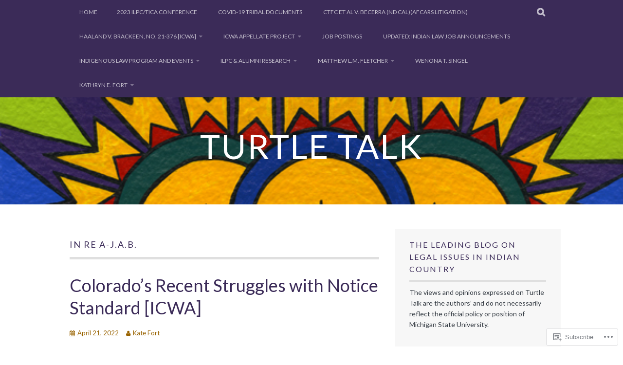

--- FILE ---
content_type: text/html; charset=UTF-8
request_url: https://turtletalk.blog/tag/in-re-a-j-a-b/
body_size: 26144
content:
<!DOCTYPE html>
<html lang="en">
<head>
<meta charset="UTF-8">
<meta name="viewport" content="width=device-width, initial-scale=1">
<link rel="profile" href="http://gmpg.org/xfn/11">
<link rel="pingback" href="https://turtletalk.blog/xmlrpc.php">
<title>In re A-J.A.B. &#8211; Turtle Talk</title>
<script type="text/javascript">
  WebFontConfig = {"google":{"families":["Lato:r:latin,latin-ext","Lato:r,i,b,bi:latin,latin-ext"]},"api_url":"https:\/\/fonts-api.wp.com\/css"};
  (function() {
    var wf = document.createElement('script');
    wf.src = '/wp-content/plugins/custom-fonts/js/webfont.js';
    wf.type = 'text/javascript';
    wf.async = 'true';
    var s = document.getElementsByTagName('script')[0];
    s.parentNode.insertBefore(wf, s);
	})();
</script><style id="jetpack-custom-fonts-css">.wf-active body, .wf-active button, .wf-active input, .wf-active select, .wf-active textarea{font-family:"Lato",sans-serif}.wf-active blockquote p{font-family:"Lato",sans-serif}.wf-active button, .wf-active input[type="button"], .wf-active input[type="reset"], .wf-active input[type="submit"]{font-family:"Lato",sans-serif}.wf-active .site-main .comment-navigation a, .wf-active .site-main .paging-navigation a, .wf-active .site-main .post-navigation a{font-family:"Lato",sans-serif}.wf-active .site-main .post-navigation a{font-family:"Lato",sans-serif}.wf-active .page-links a{font-family:"Lato",sans-serif}.wf-active .entry-meta, .wf-active .comment-meta{font-family:"Lato",sans-serif}.wf-active #infinite-handle span{font-family:"Lato",sans-serif}.wf-active .widget_flickr #flickr_badge_uber_wrapper td a:last-child{font-family:"Lato",sans-serif}.wf-active .nav-menu > ul > li > a{font-family:"Lato",sans-serif}.wf-active h1, .wf-active h2, .wf-active h3, .wf-active h4, .wf-active h5, .wf-active h6{font-family:"Lato",sans-serif;font-weight:400;font-style:normal}.wf-active h1{font-style:normal;font-weight:400}.wf-active h2{font-style:normal;font-weight:400}.wf-active h3{font-style:normal;font-weight:400}.wf-active h4{font-style:normal;font-weight:400}.wf-active h5{font-style:normal;font-weight:400}.wf-active h6{font-style:normal;font-weight:400}.wf-active .site-title, .wf-active .entry-title{font-family:"Lato",sans-serif;font-weight:400;font-style:normal}.wf-active .widget-title{font-family:"Lato",sans-serif;font-style:normal;font-weight:400}@media screen and (min-width: 480px){.wf-active .site-title{font-style:normal;font-weight:400}}@media screen and (min-width: 768px){.wf-active .site-title{font-style:normal;font-weight:400}}.wf-active .site-description{font-family:"Lato",sans-serif;font-style:normal;font-weight:400}.wf-active div#jp-relatedposts h3.jp-relatedposts-headline{font-family:"Lato",sans-serif;font-style:normal;font-weight:400}.wf-active .site-main .post-navigation .meta-nav{font-family:"Lato",sans-serif;font-weight:400;font-style:normal}.wf-active .more-link a{font-weight:400;font-style:normal}.wf-active .comments-title{font-style:normal;font-weight:400}.wf-active .comment-reply-title{font-style:normal;font-weight:400}</style>
<meta name='robots' content='max-image-preview:large' />

<!-- Async WordPress.com Remote Login -->
<script id="wpcom_remote_login_js">
var wpcom_remote_login_extra_auth = '';
function wpcom_remote_login_remove_dom_node_id( element_id ) {
	var dom_node = document.getElementById( element_id );
	if ( dom_node ) { dom_node.parentNode.removeChild( dom_node ); }
}
function wpcom_remote_login_remove_dom_node_classes( class_name ) {
	var dom_nodes = document.querySelectorAll( '.' + class_name );
	for ( var i = 0; i < dom_nodes.length; i++ ) {
		dom_nodes[ i ].parentNode.removeChild( dom_nodes[ i ] );
	}
}
function wpcom_remote_login_final_cleanup() {
	wpcom_remote_login_remove_dom_node_classes( "wpcom_remote_login_msg" );
	wpcom_remote_login_remove_dom_node_id( "wpcom_remote_login_key" );
	wpcom_remote_login_remove_dom_node_id( "wpcom_remote_login_validate" );
	wpcom_remote_login_remove_dom_node_id( "wpcom_remote_login_js" );
	wpcom_remote_login_remove_dom_node_id( "wpcom_request_access_iframe" );
	wpcom_remote_login_remove_dom_node_id( "wpcom_request_access_styles" );
}

// Watch for messages back from the remote login
window.addEventListener( "message", function( e ) {
	if ( e.origin === "https://r-login.wordpress.com" ) {
		var data = {};
		try {
			data = JSON.parse( e.data );
		} catch( e ) {
			wpcom_remote_login_final_cleanup();
			return;
		}

		if ( data.msg === 'LOGIN' ) {
			// Clean up the login check iframe
			wpcom_remote_login_remove_dom_node_id( "wpcom_remote_login_key" );

			var id_regex = new RegExp( /^[0-9]+$/ );
			var token_regex = new RegExp( /^.*|.*|.*$/ );
			if (
				token_regex.test( data.token )
				&& id_regex.test( data.wpcomid )
			) {
				// We have everything we need to ask for a login
				var script = document.createElement( "script" );
				script.setAttribute( "id", "wpcom_remote_login_validate" );
				script.src = '/remote-login.php?wpcom_remote_login=validate'
					+ '&wpcomid=' + data.wpcomid
					+ '&token=' + encodeURIComponent( data.token )
					+ '&host=' + window.location.protocol
					+ '//' + window.location.hostname
					+ '&postid=99167'
					+ '&is_singular=';
				document.body.appendChild( script );
			}

			return;
		}

		// Safari ITP, not logged in, so redirect
		if ( data.msg === 'LOGIN-REDIRECT' ) {
			window.location = 'https://wordpress.com/log-in?redirect_to=' + window.location.href;
			return;
		}

		// Safari ITP, storage access failed, remove the request
		if ( data.msg === 'LOGIN-REMOVE' ) {
			var css_zap = 'html { -webkit-transition: margin-top 1s; transition: margin-top 1s; } /* 9001 */ html { margin-top: 0 !important; } * html body { margin-top: 0 !important; } @media screen and ( max-width: 782px ) { html { margin-top: 0 !important; } * html body { margin-top: 0 !important; } }';
			var style_zap = document.createElement( 'style' );
			style_zap.type = 'text/css';
			style_zap.appendChild( document.createTextNode( css_zap ) );
			document.body.appendChild( style_zap );

			var e = document.getElementById( 'wpcom_request_access_iframe' );
			e.parentNode.removeChild( e );

			document.cookie = 'wordpress_com_login_access=denied; path=/; max-age=31536000';

			return;
		}

		// Safari ITP
		if ( data.msg === 'REQUEST_ACCESS' ) {
			console.log( 'request access: safari' );

			// Check ITP iframe enable/disable knob
			if ( wpcom_remote_login_extra_auth !== 'safari_itp_iframe' ) {
				return;
			}

			// If we are in a "private window" there is no ITP.
			var private_window = false;
			try {
				var opendb = window.openDatabase( null, null, null, null );
			} catch( e ) {
				private_window = true;
			}

			if ( private_window ) {
				console.log( 'private window' );
				return;
			}

			var iframe = document.createElement( 'iframe' );
			iframe.id = 'wpcom_request_access_iframe';
			iframe.setAttribute( 'scrolling', 'no' );
			iframe.setAttribute( 'sandbox', 'allow-storage-access-by-user-activation allow-scripts allow-same-origin allow-top-navigation-by-user-activation' );
			iframe.src = 'https://r-login.wordpress.com/remote-login.php?wpcom_remote_login=request_access&origin=' + encodeURIComponent( data.origin ) + '&wpcomid=' + encodeURIComponent( data.wpcomid );

			var css = 'html { -webkit-transition: margin-top 1s; transition: margin-top 1s; } /* 9001 */ html { margin-top: 46px !important; } * html body { margin-top: 46px !important; } @media screen and ( max-width: 660px ) { html { margin-top: 71px !important; } * html body { margin-top: 71px !important; } #wpcom_request_access_iframe { display: block; height: 71px !important; } } #wpcom_request_access_iframe { border: 0px; height: 46px; position: fixed; top: 0; left: 0; width: 100%; min-width: 100%; z-index: 99999; background: #23282d; } ';

			var style = document.createElement( 'style' );
			style.type = 'text/css';
			style.id = 'wpcom_request_access_styles';
			style.appendChild( document.createTextNode( css ) );
			document.body.appendChild( style );

			document.body.appendChild( iframe );
		}

		if ( data.msg === 'DONE' ) {
			wpcom_remote_login_final_cleanup();
		}
	}
}, false );

// Inject the remote login iframe after the page has had a chance to load
// more critical resources
window.addEventListener( "DOMContentLoaded", function( e ) {
	var iframe = document.createElement( "iframe" );
	iframe.style.display = "none";
	iframe.setAttribute( "scrolling", "no" );
	iframe.setAttribute( "id", "wpcom_remote_login_key" );
	iframe.src = "https://r-login.wordpress.com/remote-login.php"
		+ "?wpcom_remote_login=key"
		+ "&origin=aHR0cHM6Ly90dXJ0bGV0YWxrLmJsb2c%3D"
		+ "&wpcomid=1804110"
		+ "&time=" + Math.floor( Date.now() / 1000 );
	document.body.appendChild( iframe );
}, false );
</script>
<link rel='dns-prefetch' href='//s0.wp.com' />
<link rel="alternate" type="application/rss+xml" title="Turtle Talk &raquo; Feed" href="https://turtletalk.blog/feed/" />
<link rel="alternate" type="application/rss+xml" title="Turtle Talk &raquo; Comments Feed" href="https://turtletalk.blog/comments/feed/" />
<link rel="alternate" type="application/rss+xml" title="Turtle Talk &raquo; In re A-J.A.B. Tag Feed" href="https://turtletalk.blog/tag/in-re-a-j-a-b/feed/" />
	<script type="text/javascript">
		/* <![CDATA[ */
		function addLoadEvent(func) {
			var oldonload = window.onload;
			if (typeof window.onload != 'function') {
				window.onload = func;
			} else {
				window.onload = function () {
					oldonload();
					func();
				}
			}
		}
		/* ]]> */
	</script>
	<link crossorigin='anonymous' rel='stylesheet' id='all-css-0-1' href='/wp-content/mu-plugins/likes/jetpack-likes.css?m=1743883414i&cssminify=yes' type='text/css' media='all' />
<style id='wp-emoji-styles-inline-css'>

	img.wp-smiley, img.emoji {
		display: inline !important;
		border: none !important;
		box-shadow: none !important;
		height: 1em !important;
		width: 1em !important;
		margin: 0 0.07em !important;
		vertical-align: -0.1em !important;
		background: none !important;
		padding: 0 !important;
	}
/*# sourceURL=wp-emoji-styles-inline-css */
</style>
<link crossorigin='anonymous' rel='stylesheet' id='all-css-2-1' href='/wp-content/plugins/gutenberg-core/v22.2.0/build/styles/block-library/style.css?m=1764855221i&cssminify=yes' type='text/css' media='all' />
<style id='wp-block-library-inline-css'>
.has-text-align-justify {
	text-align:justify;
}
.has-text-align-justify{text-align:justify;}

/*# sourceURL=wp-block-library-inline-css */
</style><style id='wp-block-paragraph-inline-css'>
.is-small-text{font-size:.875em}.is-regular-text{font-size:1em}.is-large-text{font-size:2.25em}.is-larger-text{font-size:3em}.has-drop-cap:not(:focus):first-letter{float:left;font-size:8.4em;font-style:normal;font-weight:100;line-height:.68;margin:.05em .1em 0 0;text-transform:uppercase}body.rtl .has-drop-cap:not(:focus):first-letter{float:none;margin-left:.1em}p.has-drop-cap.has-background{overflow:hidden}:root :where(p.has-background){padding:1.25em 2.375em}:where(p.has-text-color:not(.has-link-color)) a{color:inherit}p.has-text-align-left[style*="writing-mode:vertical-lr"],p.has-text-align-right[style*="writing-mode:vertical-rl"]{rotate:180deg}
/*# sourceURL=/wp-content/plugins/gutenberg-core/v22.2.0/build/styles/block-library/paragraph/style.css */
</style>
<style id='wp-block-quote-inline-css'>
.wp-block-quote{box-sizing:border-box;overflow-wrap:break-word}.wp-block-quote.is-large:where(:not(.is-style-plain)),.wp-block-quote.is-style-large:where(:not(.is-style-plain)){margin-bottom:1em;padding:0 1em}.wp-block-quote.is-large:where(:not(.is-style-plain)) p,.wp-block-quote.is-style-large:where(:not(.is-style-plain)) p{font-size:1.5em;font-style:italic;line-height:1.6}.wp-block-quote.is-large:where(:not(.is-style-plain)) cite,.wp-block-quote.is-large:where(:not(.is-style-plain)) footer,.wp-block-quote.is-style-large:where(:not(.is-style-plain)) cite,.wp-block-quote.is-style-large:where(:not(.is-style-plain)) footer{font-size:1.125em;text-align:right}.wp-block-quote>cite{display:block}
/*# sourceURL=/wp-content/plugins/gutenberg-core/v22.2.0/build/styles/block-library/quote/style.css */
</style>
<style id='global-styles-inline-css'>
:root{--wp--preset--aspect-ratio--square: 1;--wp--preset--aspect-ratio--4-3: 4/3;--wp--preset--aspect-ratio--3-4: 3/4;--wp--preset--aspect-ratio--3-2: 3/2;--wp--preset--aspect-ratio--2-3: 2/3;--wp--preset--aspect-ratio--16-9: 16/9;--wp--preset--aspect-ratio--9-16: 9/16;--wp--preset--color--black: #000000;--wp--preset--color--cyan-bluish-gray: #abb8c3;--wp--preset--color--white: #ffffff;--wp--preset--color--pale-pink: #f78da7;--wp--preset--color--vivid-red: #cf2e2e;--wp--preset--color--luminous-vivid-orange: #ff6900;--wp--preset--color--luminous-vivid-amber: #fcb900;--wp--preset--color--light-green-cyan: #7bdcb5;--wp--preset--color--vivid-green-cyan: #00d084;--wp--preset--color--pale-cyan-blue: #8ed1fc;--wp--preset--color--vivid-cyan-blue: #0693e3;--wp--preset--color--vivid-purple: #9b51e0;--wp--preset--gradient--vivid-cyan-blue-to-vivid-purple: linear-gradient(135deg,rgb(6,147,227) 0%,rgb(155,81,224) 100%);--wp--preset--gradient--light-green-cyan-to-vivid-green-cyan: linear-gradient(135deg,rgb(122,220,180) 0%,rgb(0,208,130) 100%);--wp--preset--gradient--luminous-vivid-amber-to-luminous-vivid-orange: linear-gradient(135deg,rgb(252,185,0) 0%,rgb(255,105,0) 100%);--wp--preset--gradient--luminous-vivid-orange-to-vivid-red: linear-gradient(135deg,rgb(255,105,0) 0%,rgb(207,46,46) 100%);--wp--preset--gradient--very-light-gray-to-cyan-bluish-gray: linear-gradient(135deg,rgb(238,238,238) 0%,rgb(169,184,195) 100%);--wp--preset--gradient--cool-to-warm-spectrum: linear-gradient(135deg,rgb(74,234,220) 0%,rgb(151,120,209) 20%,rgb(207,42,186) 40%,rgb(238,44,130) 60%,rgb(251,105,98) 80%,rgb(254,248,76) 100%);--wp--preset--gradient--blush-light-purple: linear-gradient(135deg,rgb(255,206,236) 0%,rgb(152,150,240) 100%);--wp--preset--gradient--blush-bordeaux: linear-gradient(135deg,rgb(254,205,165) 0%,rgb(254,45,45) 50%,rgb(107,0,62) 100%);--wp--preset--gradient--luminous-dusk: linear-gradient(135deg,rgb(255,203,112) 0%,rgb(199,81,192) 50%,rgb(65,88,208) 100%);--wp--preset--gradient--pale-ocean: linear-gradient(135deg,rgb(255,245,203) 0%,rgb(182,227,212) 50%,rgb(51,167,181) 100%);--wp--preset--gradient--electric-grass: linear-gradient(135deg,rgb(202,248,128) 0%,rgb(113,206,126) 100%);--wp--preset--gradient--midnight: linear-gradient(135deg,rgb(2,3,129) 0%,rgb(40,116,252) 100%);--wp--preset--font-size--small: 13px;--wp--preset--font-size--medium: 20px;--wp--preset--font-size--large: 36px;--wp--preset--font-size--x-large: 42px;--wp--preset--font-family--albert-sans: 'Albert Sans', sans-serif;--wp--preset--font-family--alegreya: Alegreya, serif;--wp--preset--font-family--arvo: Arvo, serif;--wp--preset--font-family--bodoni-moda: 'Bodoni Moda', serif;--wp--preset--font-family--bricolage-grotesque: 'Bricolage Grotesque', sans-serif;--wp--preset--font-family--cabin: Cabin, sans-serif;--wp--preset--font-family--chivo: Chivo, sans-serif;--wp--preset--font-family--commissioner: Commissioner, sans-serif;--wp--preset--font-family--cormorant: Cormorant, serif;--wp--preset--font-family--courier-prime: 'Courier Prime', monospace;--wp--preset--font-family--crimson-pro: 'Crimson Pro', serif;--wp--preset--font-family--dm-mono: 'DM Mono', monospace;--wp--preset--font-family--dm-sans: 'DM Sans', sans-serif;--wp--preset--font-family--dm-serif-display: 'DM Serif Display', serif;--wp--preset--font-family--domine: Domine, serif;--wp--preset--font-family--eb-garamond: 'EB Garamond', serif;--wp--preset--font-family--epilogue: Epilogue, sans-serif;--wp--preset--font-family--fahkwang: Fahkwang, sans-serif;--wp--preset--font-family--figtree: Figtree, sans-serif;--wp--preset--font-family--fira-sans: 'Fira Sans', sans-serif;--wp--preset--font-family--fjalla-one: 'Fjalla One', sans-serif;--wp--preset--font-family--fraunces: Fraunces, serif;--wp--preset--font-family--gabarito: Gabarito, system-ui;--wp--preset--font-family--ibm-plex-mono: 'IBM Plex Mono', monospace;--wp--preset--font-family--ibm-plex-sans: 'IBM Plex Sans', sans-serif;--wp--preset--font-family--ibarra-real-nova: 'Ibarra Real Nova', serif;--wp--preset--font-family--instrument-serif: 'Instrument Serif', serif;--wp--preset--font-family--inter: Inter, sans-serif;--wp--preset--font-family--josefin-sans: 'Josefin Sans', sans-serif;--wp--preset--font-family--jost: Jost, sans-serif;--wp--preset--font-family--libre-baskerville: 'Libre Baskerville', serif;--wp--preset--font-family--libre-franklin: 'Libre Franklin', sans-serif;--wp--preset--font-family--literata: Literata, serif;--wp--preset--font-family--lora: Lora, serif;--wp--preset--font-family--merriweather: Merriweather, serif;--wp--preset--font-family--montserrat: Montserrat, sans-serif;--wp--preset--font-family--newsreader: Newsreader, serif;--wp--preset--font-family--noto-sans-mono: 'Noto Sans Mono', sans-serif;--wp--preset--font-family--nunito: Nunito, sans-serif;--wp--preset--font-family--open-sans: 'Open Sans', sans-serif;--wp--preset--font-family--overpass: Overpass, sans-serif;--wp--preset--font-family--pt-serif: 'PT Serif', serif;--wp--preset--font-family--petrona: Petrona, serif;--wp--preset--font-family--piazzolla: Piazzolla, serif;--wp--preset--font-family--playfair-display: 'Playfair Display', serif;--wp--preset--font-family--plus-jakarta-sans: 'Plus Jakarta Sans', sans-serif;--wp--preset--font-family--poppins: Poppins, sans-serif;--wp--preset--font-family--raleway: Raleway, sans-serif;--wp--preset--font-family--roboto: Roboto, sans-serif;--wp--preset--font-family--roboto-slab: 'Roboto Slab', serif;--wp--preset--font-family--rubik: Rubik, sans-serif;--wp--preset--font-family--rufina: Rufina, serif;--wp--preset--font-family--sora: Sora, sans-serif;--wp--preset--font-family--source-sans-3: 'Source Sans 3', sans-serif;--wp--preset--font-family--source-serif-4: 'Source Serif 4', serif;--wp--preset--font-family--space-mono: 'Space Mono', monospace;--wp--preset--font-family--syne: Syne, sans-serif;--wp--preset--font-family--texturina: Texturina, serif;--wp--preset--font-family--urbanist: Urbanist, sans-serif;--wp--preset--font-family--work-sans: 'Work Sans', sans-serif;--wp--preset--spacing--20: 0.44rem;--wp--preset--spacing--30: 0.67rem;--wp--preset--spacing--40: 1rem;--wp--preset--spacing--50: 1.5rem;--wp--preset--spacing--60: 2.25rem;--wp--preset--spacing--70: 3.38rem;--wp--preset--spacing--80: 5.06rem;--wp--preset--shadow--natural: 6px 6px 9px rgba(0, 0, 0, 0.2);--wp--preset--shadow--deep: 12px 12px 50px rgba(0, 0, 0, 0.4);--wp--preset--shadow--sharp: 6px 6px 0px rgba(0, 0, 0, 0.2);--wp--preset--shadow--outlined: 6px 6px 0px -3px rgb(255, 255, 255), 6px 6px rgb(0, 0, 0);--wp--preset--shadow--crisp: 6px 6px 0px rgb(0, 0, 0);}:where(.is-layout-flex){gap: 0.5em;}:where(.is-layout-grid){gap: 0.5em;}body .is-layout-flex{display: flex;}.is-layout-flex{flex-wrap: wrap;align-items: center;}.is-layout-flex > :is(*, div){margin: 0;}body .is-layout-grid{display: grid;}.is-layout-grid > :is(*, div){margin: 0;}:where(.wp-block-columns.is-layout-flex){gap: 2em;}:where(.wp-block-columns.is-layout-grid){gap: 2em;}:where(.wp-block-post-template.is-layout-flex){gap: 1.25em;}:where(.wp-block-post-template.is-layout-grid){gap: 1.25em;}.has-black-color{color: var(--wp--preset--color--black) !important;}.has-cyan-bluish-gray-color{color: var(--wp--preset--color--cyan-bluish-gray) !important;}.has-white-color{color: var(--wp--preset--color--white) !important;}.has-pale-pink-color{color: var(--wp--preset--color--pale-pink) !important;}.has-vivid-red-color{color: var(--wp--preset--color--vivid-red) !important;}.has-luminous-vivid-orange-color{color: var(--wp--preset--color--luminous-vivid-orange) !important;}.has-luminous-vivid-amber-color{color: var(--wp--preset--color--luminous-vivid-amber) !important;}.has-light-green-cyan-color{color: var(--wp--preset--color--light-green-cyan) !important;}.has-vivid-green-cyan-color{color: var(--wp--preset--color--vivid-green-cyan) !important;}.has-pale-cyan-blue-color{color: var(--wp--preset--color--pale-cyan-blue) !important;}.has-vivid-cyan-blue-color{color: var(--wp--preset--color--vivid-cyan-blue) !important;}.has-vivid-purple-color{color: var(--wp--preset--color--vivid-purple) !important;}.has-black-background-color{background-color: var(--wp--preset--color--black) !important;}.has-cyan-bluish-gray-background-color{background-color: var(--wp--preset--color--cyan-bluish-gray) !important;}.has-white-background-color{background-color: var(--wp--preset--color--white) !important;}.has-pale-pink-background-color{background-color: var(--wp--preset--color--pale-pink) !important;}.has-vivid-red-background-color{background-color: var(--wp--preset--color--vivid-red) !important;}.has-luminous-vivid-orange-background-color{background-color: var(--wp--preset--color--luminous-vivid-orange) !important;}.has-luminous-vivid-amber-background-color{background-color: var(--wp--preset--color--luminous-vivid-amber) !important;}.has-light-green-cyan-background-color{background-color: var(--wp--preset--color--light-green-cyan) !important;}.has-vivid-green-cyan-background-color{background-color: var(--wp--preset--color--vivid-green-cyan) !important;}.has-pale-cyan-blue-background-color{background-color: var(--wp--preset--color--pale-cyan-blue) !important;}.has-vivid-cyan-blue-background-color{background-color: var(--wp--preset--color--vivid-cyan-blue) !important;}.has-vivid-purple-background-color{background-color: var(--wp--preset--color--vivid-purple) !important;}.has-black-border-color{border-color: var(--wp--preset--color--black) !important;}.has-cyan-bluish-gray-border-color{border-color: var(--wp--preset--color--cyan-bluish-gray) !important;}.has-white-border-color{border-color: var(--wp--preset--color--white) !important;}.has-pale-pink-border-color{border-color: var(--wp--preset--color--pale-pink) !important;}.has-vivid-red-border-color{border-color: var(--wp--preset--color--vivid-red) !important;}.has-luminous-vivid-orange-border-color{border-color: var(--wp--preset--color--luminous-vivid-orange) !important;}.has-luminous-vivid-amber-border-color{border-color: var(--wp--preset--color--luminous-vivid-amber) !important;}.has-light-green-cyan-border-color{border-color: var(--wp--preset--color--light-green-cyan) !important;}.has-vivid-green-cyan-border-color{border-color: var(--wp--preset--color--vivid-green-cyan) !important;}.has-pale-cyan-blue-border-color{border-color: var(--wp--preset--color--pale-cyan-blue) !important;}.has-vivid-cyan-blue-border-color{border-color: var(--wp--preset--color--vivid-cyan-blue) !important;}.has-vivid-purple-border-color{border-color: var(--wp--preset--color--vivid-purple) !important;}.has-vivid-cyan-blue-to-vivid-purple-gradient-background{background: var(--wp--preset--gradient--vivid-cyan-blue-to-vivid-purple) !important;}.has-light-green-cyan-to-vivid-green-cyan-gradient-background{background: var(--wp--preset--gradient--light-green-cyan-to-vivid-green-cyan) !important;}.has-luminous-vivid-amber-to-luminous-vivid-orange-gradient-background{background: var(--wp--preset--gradient--luminous-vivid-amber-to-luminous-vivid-orange) !important;}.has-luminous-vivid-orange-to-vivid-red-gradient-background{background: var(--wp--preset--gradient--luminous-vivid-orange-to-vivid-red) !important;}.has-very-light-gray-to-cyan-bluish-gray-gradient-background{background: var(--wp--preset--gradient--very-light-gray-to-cyan-bluish-gray) !important;}.has-cool-to-warm-spectrum-gradient-background{background: var(--wp--preset--gradient--cool-to-warm-spectrum) !important;}.has-blush-light-purple-gradient-background{background: var(--wp--preset--gradient--blush-light-purple) !important;}.has-blush-bordeaux-gradient-background{background: var(--wp--preset--gradient--blush-bordeaux) !important;}.has-luminous-dusk-gradient-background{background: var(--wp--preset--gradient--luminous-dusk) !important;}.has-pale-ocean-gradient-background{background: var(--wp--preset--gradient--pale-ocean) !important;}.has-electric-grass-gradient-background{background: var(--wp--preset--gradient--electric-grass) !important;}.has-midnight-gradient-background{background: var(--wp--preset--gradient--midnight) !important;}.has-small-font-size{font-size: var(--wp--preset--font-size--small) !important;}.has-medium-font-size{font-size: var(--wp--preset--font-size--medium) !important;}.has-large-font-size{font-size: var(--wp--preset--font-size--large) !important;}.has-x-large-font-size{font-size: var(--wp--preset--font-size--x-large) !important;}.has-albert-sans-font-family{font-family: var(--wp--preset--font-family--albert-sans) !important;}.has-alegreya-font-family{font-family: var(--wp--preset--font-family--alegreya) !important;}.has-arvo-font-family{font-family: var(--wp--preset--font-family--arvo) !important;}.has-bodoni-moda-font-family{font-family: var(--wp--preset--font-family--bodoni-moda) !important;}.has-bricolage-grotesque-font-family{font-family: var(--wp--preset--font-family--bricolage-grotesque) !important;}.has-cabin-font-family{font-family: var(--wp--preset--font-family--cabin) !important;}.has-chivo-font-family{font-family: var(--wp--preset--font-family--chivo) !important;}.has-commissioner-font-family{font-family: var(--wp--preset--font-family--commissioner) !important;}.has-cormorant-font-family{font-family: var(--wp--preset--font-family--cormorant) !important;}.has-courier-prime-font-family{font-family: var(--wp--preset--font-family--courier-prime) !important;}.has-crimson-pro-font-family{font-family: var(--wp--preset--font-family--crimson-pro) !important;}.has-dm-mono-font-family{font-family: var(--wp--preset--font-family--dm-mono) !important;}.has-dm-sans-font-family{font-family: var(--wp--preset--font-family--dm-sans) !important;}.has-dm-serif-display-font-family{font-family: var(--wp--preset--font-family--dm-serif-display) !important;}.has-domine-font-family{font-family: var(--wp--preset--font-family--domine) !important;}.has-eb-garamond-font-family{font-family: var(--wp--preset--font-family--eb-garamond) !important;}.has-epilogue-font-family{font-family: var(--wp--preset--font-family--epilogue) !important;}.has-fahkwang-font-family{font-family: var(--wp--preset--font-family--fahkwang) !important;}.has-figtree-font-family{font-family: var(--wp--preset--font-family--figtree) !important;}.has-fira-sans-font-family{font-family: var(--wp--preset--font-family--fira-sans) !important;}.has-fjalla-one-font-family{font-family: var(--wp--preset--font-family--fjalla-one) !important;}.has-fraunces-font-family{font-family: var(--wp--preset--font-family--fraunces) !important;}.has-gabarito-font-family{font-family: var(--wp--preset--font-family--gabarito) !important;}.has-ibm-plex-mono-font-family{font-family: var(--wp--preset--font-family--ibm-plex-mono) !important;}.has-ibm-plex-sans-font-family{font-family: var(--wp--preset--font-family--ibm-plex-sans) !important;}.has-ibarra-real-nova-font-family{font-family: var(--wp--preset--font-family--ibarra-real-nova) !important;}.has-instrument-serif-font-family{font-family: var(--wp--preset--font-family--instrument-serif) !important;}.has-inter-font-family{font-family: var(--wp--preset--font-family--inter) !important;}.has-josefin-sans-font-family{font-family: var(--wp--preset--font-family--josefin-sans) !important;}.has-jost-font-family{font-family: var(--wp--preset--font-family--jost) !important;}.has-libre-baskerville-font-family{font-family: var(--wp--preset--font-family--libre-baskerville) !important;}.has-libre-franklin-font-family{font-family: var(--wp--preset--font-family--libre-franklin) !important;}.has-literata-font-family{font-family: var(--wp--preset--font-family--literata) !important;}.has-lora-font-family{font-family: var(--wp--preset--font-family--lora) !important;}.has-merriweather-font-family{font-family: var(--wp--preset--font-family--merriweather) !important;}.has-montserrat-font-family{font-family: var(--wp--preset--font-family--montserrat) !important;}.has-newsreader-font-family{font-family: var(--wp--preset--font-family--newsreader) !important;}.has-noto-sans-mono-font-family{font-family: var(--wp--preset--font-family--noto-sans-mono) !important;}.has-nunito-font-family{font-family: var(--wp--preset--font-family--nunito) !important;}.has-open-sans-font-family{font-family: var(--wp--preset--font-family--open-sans) !important;}.has-overpass-font-family{font-family: var(--wp--preset--font-family--overpass) !important;}.has-pt-serif-font-family{font-family: var(--wp--preset--font-family--pt-serif) !important;}.has-petrona-font-family{font-family: var(--wp--preset--font-family--petrona) !important;}.has-piazzolla-font-family{font-family: var(--wp--preset--font-family--piazzolla) !important;}.has-playfair-display-font-family{font-family: var(--wp--preset--font-family--playfair-display) !important;}.has-plus-jakarta-sans-font-family{font-family: var(--wp--preset--font-family--plus-jakarta-sans) !important;}.has-poppins-font-family{font-family: var(--wp--preset--font-family--poppins) !important;}.has-raleway-font-family{font-family: var(--wp--preset--font-family--raleway) !important;}.has-roboto-font-family{font-family: var(--wp--preset--font-family--roboto) !important;}.has-roboto-slab-font-family{font-family: var(--wp--preset--font-family--roboto-slab) !important;}.has-rubik-font-family{font-family: var(--wp--preset--font-family--rubik) !important;}.has-rufina-font-family{font-family: var(--wp--preset--font-family--rufina) !important;}.has-sora-font-family{font-family: var(--wp--preset--font-family--sora) !important;}.has-source-sans-3-font-family{font-family: var(--wp--preset--font-family--source-sans-3) !important;}.has-source-serif-4-font-family{font-family: var(--wp--preset--font-family--source-serif-4) !important;}.has-space-mono-font-family{font-family: var(--wp--preset--font-family--space-mono) !important;}.has-syne-font-family{font-family: var(--wp--preset--font-family--syne) !important;}.has-texturina-font-family{font-family: var(--wp--preset--font-family--texturina) !important;}.has-urbanist-font-family{font-family: var(--wp--preset--font-family--urbanist) !important;}.has-work-sans-font-family{font-family: var(--wp--preset--font-family--work-sans) !important;}
/*# sourceURL=global-styles-inline-css */
</style>

<style id='classic-theme-styles-inline-css'>
/*! This file is auto-generated */
.wp-block-button__link{color:#fff;background-color:#32373c;border-radius:9999px;box-shadow:none;text-decoration:none;padding:calc(.667em + 2px) calc(1.333em + 2px);font-size:1.125em}.wp-block-file__button{background:#32373c;color:#fff;text-decoration:none}
/*# sourceURL=/wp-includes/css/classic-themes.min.css */
</style>
<link crossorigin='anonymous' rel='stylesheet' id='all-css-4-1' href='/_static/??-eJx9kdFOwzAMRX8INyqdYDwgviVNvWCIkyh2V/h7vE4wUFFfItu5x/ZN3FIhlKyY1dU0R8riQhlTCe/i7rv+2PUgxDUhNDx3BzeR6I8CRD8TdkHkzv1qxDPcejW0OlevFwXjRB4Tssn2sIWmiGq4fMeg+LGPVBsD41gbioCdTDODvtos2XDXsqvzaK59xnXQyS7BLyiFt542xP/WNzLK4SqFdcE9Bw3tVaOFcV3nlu5BEQvYX3ilkv8kcEqe2gV94ef+8dA/PA3DcHz7AmkfuWo=&cssminify=yes' type='text/css' media='all' />
<style id='plane-style-inline-css'>
.site-header { background-image: url(https://turtletalk.blog/wp-content/uploads/2019/10/cropped-sunstest-7.png); }
/*# sourceURL=plane-style-inline-css */
</style>
<link crossorigin='anonymous' rel='stylesheet' id='print-css-5-1' href='/wp-content/mu-plugins/global-print/global-print.css?m=1465851035i&cssminify=yes' type='text/css' media='print' />
<style id='jetpack-global-styles-frontend-style-inline-css'>
:root { --font-headings: unset; --font-base: unset; --font-headings-default: -apple-system,BlinkMacSystemFont,"Segoe UI",Roboto,Oxygen-Sans,Ubuntu,Cantarell,"Helvetica Neue",sans-serif; --font-base-default: -apple-system,BlinkMacSystemFont,"Segoe UI",Roboto,Oxygen-Sans,Ubuntu,Cantarell,"Helvetica Neue",sans-serif;}
/*# sourceURL=jetpack-global-styles-frontend-style-inline-css */
</style>
<link crossorigin='anonymous' rel='stylesheet' id='all-css-8-1' href='/_static/??-eJyNjcsKAjEMRX/IGtQZBxfip0hMS9sxTYppGfx7H7gRN+7ugcs5sFRHKi1Ig9Jd5R6zGMyhVaTrh8G6QFHfORhYwlvw6P39PbPENZmt4G/ROQuBKWVkxxrVvuBH1lIoz2waILJekF+HUzlupnG3nQ77YZwfuRJIaQ==&cssminify=yes' type='text/css' media='all' />
<script type="text/javascript" id="wpcom-actionbar-placeholder-js-extra">
/* <![CDATA[ */
var actionbardata = {"siteID":"1804110","postID":"0","siteURL":"https://turtletalk.blog","xhrURL":"https://turtletalk.blog/wp-admin/admin-ajax.php","nonce":"a1fa0fa1af","isLoggedIn":"","statusMessage":"","subsEmailDefault":"instantly","proxyScriptUrl":"https://s0.wp.com/wp-content/js/wpcom-proxy-request.js?m=1513050504i&amp;ver=20211021","i18n":{"followedText":"New posts from this site will now appear in your \u003Ca href=\"https://wordpress.com/reader\"\u003EReader\u003C/a\u003E","foldBar":"Collapse this bar","unfoldBar":"Expand this bar","shortLinkCopied":"Shortlink copied to clipboard."}};
//# sourceURL=wpcom-actionbar-placeholder-js-extra
/* ]]> */
</script>
<script type="text/javascript" id="jetpack-mu-wpcom-settings-js-before">
/* <![CDATA[ */
var JETPACK_MU_WPCOM_SETTINGS = {"assetsUrl":"https://s0.wp.com/wp-content/mu-plugins/jetpack-mu-wpcom-plugin/sun/jetpack_vendor/automattic/jetpack-mu-wpcom/src/build/"};
//# sourceURL=jetpack-mu-wpcom-settings-js-before
/* ]]> */
</script>
<script crossorigin='anonymous' type='text/javascript'  src='/_static/??-eJzTLy/QTc7PK0nNK9HPKtYvyinRLSjKr6jUyyrW0QfKZeYl55SmpBaDJLMKS1OLKqGUXm5mHkFFurmZ6UWJJalQxfa5tobmRgamxgZmFpZZACbyLJI='></script>
<script type="text/javascript" id="rlt-proxy-js-after">
/* <![CDATA[ */
	rltInitialize( {"token":null,"iframeOrigins":["https:\/\/widgets.wp.com"]} );
//# sourceURL=rlt-proxy-js-after
/* ]]> */
</script>
<link rel="EditURI" type="application/rsd+xml" title="RSD" href="https://turtletalk.wordpress.com/xmlrpc.php?rsd" />
<meta name="generator" content="WordPress.com" />

<!-- Jetpack Open Graph Tags -->
<meta property="og:type" content="website" />
<meta property="og:title" content="In re A-J.A.B. &#8211; Turtle Talk" />
<meta property="og:url" content="https://turtletalk.blog/tag/in-re-a-j-a-b/" />
<meta property="og:site_name" content="Turtle Talk" />
<meta property="og:image" content="https://secure.gravatar.com/blavatar/076fb36964268440c55e7ff099a0cdcd4b008f6e3e526ef63ab5064e27fc2cdb?s=200&#038;ts=1768097569" />
<meta property="og:image:width" content="200" />
<meta property="og:image:height" content="200" />
<meta property="og:image:alt" content="" />
<meta property="og:locale" content="en_US" />
<meta name="twitter:creator" content="@ILPCTurtleTalk" />
<meta name="twitter:site" content="@ILPCTurtleTalk" />

<!-- End Jetpack Open Graph Tags -->
<link rel="shortcut icon" type="image/x-icon" href="https://secure.gravatar.com/blavatar/076fb36964268440c55e7ff099a0cdcd4b008f6e3e526ef63ab5064e27fc2cdb?s=32" sizes="16x16" />
<link rel="icon" type="image/x-icon" href="https://secure.gravatar.com/blavatar/076fb36964268440c55e7ff099a0cdcd4b008f6e3e526ef63ab5064e27fc2cdb?s=32" sizes="16x16" />
<link rel="apple-touch-icon" href="https://secure.gravatar.com/blavatar/076fb36964268440c55e7ff099a0cdcd4b008f6e3e526ef63ab5064e27fc2cdb?s=114" />
<link rel='openid.server' href='https://turtletalk.blog/?openidserver=1' />
<link rel='openid.delegate' href='https://turtletalk.blog/' />
<link rel="search" type="application/opensearchdescription+xml" href="https://turtletalk.blog/osd.xml" title="Turtle Talk" />
<link rel="search" type="application/opensearchdescription+xml" href="https://s1.wp.com/opensearch.xml" title="WordPress.com" />
		<style type="text/css">
			.recentcomments a {
				display: inline !important;
				padding: 0 !important;
				margin: 0 !important;
			}

			table.recentcommentsavatartop img.avatar, table.recentcommentsavatarend img.avatar {
				border: 0px;
				margin: 0;
			}

			table.recentcommentsavatartop a, table.recentcommentsavatarend a {
				border: 0px !important;
				background-color: transparent !important;
			}

			td.recentcommentsavatarend, td.recentcommentsavatartop {
				padding: 0px 0px 1px 0px;
				margin: 0px;
			}

			td.recentcommentstextend {
				border: none !important;
				padding: 0px 0px 2px 10px;
			}

			.rtl td.recentcommentstextend {
				padding: 0px 10px 2px 0px;
			}

			td.recentcommentstexttop {
				border: none;
				padding: 0px 0px 0px 10px;
			}

			.rtl td.recentcommentstexttop {
				padding: 0px 10px 0px 0px;
			}
		</style>
		<meta name="description" content="Posts about In re A-J.A.B. written by Kate Fort" />
<style type="text/css" id="custom-colors-css">    .site-main .post-navigation a:hover {
        background-color: transparent !important;
    }

    @media only screen and (min-width: 767px) {
        .nav-menu ul ul a {
            color: #333;
        }
    }

    @media only screen and (max-width: 767px) {
        .nav-menu ul ul li:hover > a,
        .nav-menu ul ul li.current_page_item > a,
        .nav-menu ul ul li.current-menu-item > a,
        .nav-menu ul ul li.current-menu-ancestor > a,
        .nav-menu ul ul li.current_page_ancestor > a,
        .nav-menu ul ul li.current-post-parent > a {
            opacity: 1;
        }
    }

.site-footer, .footer-widget-area .widget-title, .site-footer a:hover { color: #FFFFFF;}
.nav-menu > ul > li > a { color: #FFFFFF;}
.site-title a, .site-title a:hover { color: #FFFFFF;}
.site-main .post-navigation a:hover, .site-main .post-navigation a:focus { background: #f7f7f7;}
blockquote p { color: #828a8c;}
blockquote cite { color: #384750;}
.site-description { color: #AAB5BF;}
.site-top, .site-footer, .search-expand { background-color: #3b2b58;}
h1, h2, h3, h4, h5, h6, .entry-title a { color: #3B2B58;}
.entry-meta a:hover, .entry-meta a:focus, .page-links a { color: #3B2B58;}
.site-main .comment-navigation a, .site-main .paging-navigation a, .site-main .post-navigation a, .site-main .post-navigation .meta-nav { color: #3B2B58;}
.widget-title a { color: #3B2B58;}
a, .site-main .post-navigation a, .entry-meta, .comment-meta { color: #996300;}
.widget_flickr #flickr_badge_uber_wrapper td a:last-child { color: #936000;}
button, input[type="button"], input[type="reset"], input[type="submit"], #infinite-handle span { background-color: #507676;}
.more-link a:hover, .more-link a:focus, .page-links a:hover, .page-links a:focus { background-color: #507676;}
.site-main .comment-navigation a:hover,
            .site-main .comment-navigation a:focus,
            .site-main .paging-navigation a:hover,
            .site-main .paging-navigation a:focus,
            .site-main .post-navigation a:hover,
            .site-main .post-navigation a:focus { background-color: #507676;}
a:hover,
            a:active,
            .menu ul ul li > a:hover,
            .nav-menu ul ul li:hover > a,
            .nav-menu ul ul li.focus a,
            .nav-menu ul ul li.current_page_item > a,
            .nav-menu ul ul li.current-menu-item > a,
            .nav-menu ul ul li.current-menu-ancestor > a,
            .nav-menu ul ul li.current_page_ancestor > a,
            .nav-menu ul ul li.current-post-parent > a,
            .entry-title a:hover,
            .entry-title a:focus { color: #507676;}
.site-main .post-navigation a:hover, .site-main .post-navigation a:focus { color: #4C7070;}
.widget_flickr #flickr_badge_uber_wrapper td a:last-child:hover { color: #4C7070;}
.site-header  { background-color: #1d3a86;}
.site-footer a { color: #8CA4E3;}
.footer-widget-area .widget_flickr #flickr_badge_uber_wrapper td a:last-child { color: #8CA4E3;}
</style>
<!-- Jetpack Google Analytics -->
			<script type='text/javascript'>
				var _gaq = _gaq || [];
				_gaq.push(['_setAccount', 'UA-150757178-1']);
_gaq.push(['_trackPageview']);
				(function() {
					var ga = document.createElement('script'); ga.type = 'text/javascript'; ga.async = true;
					ga.src = ('https:' === document.location.protocol ? 'https://ssl' : 'http://www') + '.google-analytics.com/ga.js';
					var s = document.getElementsByTagName('script')[0]; s.parentNode.insertBefore(ga, s);
				})();
			</script>
			<!-- End Jetpack Google Analytics -->
<link crossorigin='anonymous' rel='stylesheet' id='all-css-0-3' href='/wp-content/mu-plugins/jetpack-plugin/sun/_inc/build/subscriptions/subscriptions.min.css?m=1753981412i&cssminify=yes' type='text/css' media='all' />
</head>

<body class="archive tag tag-in-re-a-j-a-b tag-742816796 wp-theme-pubplane customizer-styles-applied jetpack-reblog-enabled custom-colors">
	<a class="skip-link screen-reader-text" href="#content">Skip to content</a>

	<div class="site-top">
		<div class="content-wrapper">
			<nav id="site-navigation" class="main-navigation" role="navigation">
				<button class="menu-toggle" aria-controls="menu" aria-expanded="false"><span class="screen-reader-text">Primary Menu</span></button>
				<div class="nav-menu"><ul>
<li ><a href="https://turtletalk.blog/">Home</a></li><li class="page_item page-item-105266"><a href="https://turtletalk.blog/2023-ilpc-tica-conference/">2023 ILPC/TICA Conference</a></li>
<li class="page_item page-item-82334"><a href="https://turtletalk.blog/covid-19-tribal-documents/">COVID-19 Tribal Documents</a></li>
<li class="page_item page-item-94663"><a href="https://turtletalk.blog/ctfc-et-al-v-becerra-nd-calafcars-litigation/">CTFC et al v. Becerra (ND Cal)(AFCARS&nbsp;Litigation)</a></li>
<li class="page_item page-item-73619 page_item_has_children"><a href="https://turtletalk.blog/texas-v-zinke-documents-and-additional-materials/">Haaland v. Brackeen, No. 21-376&nbsp;[ICWA]</a>
<ul class='children'>
	<li class="page_item page-item-93156"><a href="https://turtletalk.blog/texas-v-zinke-documents-and-additional-materials/texas-v-haaland-supreme-court-documents/">Haaland v. Brackeen (No. 21-376) Supreme Court&nbsp;Documents</a></li>
	<li class="page_item page-item-74249"><a href="https://turtletalk.blog/texas-v-zinke-documents-and-additional-materials/texas-v-zinke-fifth-circuit-document/">Texas v. Zinke Fifth Circuit&nbsp;Documents</a></li>
	<li class="page_item page-item-68684"><a href="https://turtletalk.blog/texas-v-zinke-documents-and-additional-materials/texas-regulations-challenge/">Texas v. Zinke District Court&nbsp;Documents</a></li>
	<li class="page_item page-item-73622 page_item_has_children"><a href="https://turtletalk.blog/texas-v-zinke-documents-and-additional-materials/texas-v-zinke-media/">Texas v. Zinke&nbsp;Media</a>
	<ul class='children'>
		<li class="page_item page-item-73624"><a href="https://turtletalk.blog/texas-v-zinke-documents-and-additional-materials/texas-v-zinke-media/media-statements/">Media Statements</a></li>
		<li class="page_item page-item-73631"><a href="https://turtletalk.blog/texas-v-zinke-documents-and-additional-materials/texas-v-zinke-media/texas-v-zinke-articles/">Texas v. Zinke&nbsp;Articles</a></li>
	</ul>
</li>
</ul>
</li>
<li class="page_item page-item-49078 page_item_has_children"><a href="https://turtletalk.blog/icwa/">ICWA Appellate Project</a>
<ul class='children'>
	<li class="page_item page-item-76552"><a href="https://turtletalk.blog/icwa/comprehensive-state-icwa-laws/">Comprehensive State ICWA&nbsp;Laws</a></li>
	<li class="page_item page-item-82317"><a href="https://turtletalk.blog/icwa/covid-19-court-documents-child-welfare-specific/">COVID-19 Court Documents, Child Welfare&nbsp;Specific</a></li>
	<li class="page_item page-item-76556"><a href="https://turtletalk.blog/icwa/federal-icwa-materials/">Federal ICWA Materials</a></li>
	<li class="page_item page-item-73980"><a href="https://turtletalk.blog/icwa/indian-child-welfare-and-icwa-history/">Indian Child Welfare and ICWA&nbsp;History</a></li>
	<li class="page_item page-item-76549"><a href="https://turtletalk.blog/icwa/open-federal-icwa-cases/">Open Federal ICWA&nbsp;Cases</a></li>
	<li class="page_item page-item-64714 page_item_has_children"><a href="https://turtletalk.blog/icwa/closed-icwa-cases/">Materials in Major Closed ICWA Cases&nbsp;2013-Present</a>
	<ul class='children'>
		<li class="page_item page-item-60611"><a href="https://turtletalk.blog/icwa/closed-icwa-cases/renteria-et-al-v-shingle-spring-band-of-miwok-indians/">Renteria et al v. Shingle Spring Band of Miwok&nbsp;Indians</a></li>
		<li class="page_item page-item-77519"><a href="https://turtletalk.blog/icwa/closed-icwa-cases/whitney-v-united-states/">Whitney v. United&nbsp;States</a></li>
		<li class="page_item page-item-49503"><a href="https://turtletalk.blog/icwa/closed-icwa-cases/doe-v-jesson/">Doe v. Piper&nbsp;(Jesson)</a></li>
		<li class="page_item page-item-65637 page_item_has_children"><a href="https://turtletalk.blog/icwa/closed-icwa-cases/oglala-sioux-v-fleming/">Oglala Sioux v. Fleming (District&nbsp;Court)</a>
		<ul class='children'>
			<li class="page_item page-item-65649 page_item_has_children"><a href="https://turtletalk.blog/icwa/closed-icwa-cases/oglala-sioux-v-fleming/oglala-sioux-v-fleming-eighth-circuit/">Oglala Sioux v. Fleming (Eighth&nbsp;Circuit)</a>
			<ul class='children'>
				<li class="page_item page-item-75992"><a href="https://turtletalk.blog/icwa/closed-icwa-cases/oglala-sioux-v-fleming/oglala-sioux-v-fleming-eighth-circuit/oglala-sioux-v-fleming-supreme-court-documents/">Oglala Sioux v. Fleming Supreme Court&nbsp;Documents</a></li>
			</ul>
</li>
		</ul>
</li>
		<li class="page_item page-item-49888"><a href="https://turtletalk.blog/icwa/closed-icwa-cases/a-d-v-washburn/">A.D. v. Washburn (Goldwater&nbsp;Litigation)</a></li>
		<li class="page_item page-item-68363"><a href="https://turtletalk.blog/icwa/closed-icwa-cases/americans-for-tribal-court-equality-d-minn/">Americans for Tribal Court Equality (D.&nbsp;Minn.)</a></li>
		<li class="page_item page-item-61276"><a href="https://turtletalk.blog/icwa/closed-icwa-cases/watso-v-jacobson/">Watso Cases</a></li>
		<li class="page_item page-item-45214"><a href="https://turtletalk.blog/icwa/closed-icwa-cases/baby-girl-materials/">Baby Girl Materials</a></li>
		<li class="page_item page-item-69770"><a href="https://turtletalk.blog/icwa/closed-icwa-cases/r-k-b-v-e-t-in-re-b-b/">R.K.B. v. E.T. (In re&nbsp;B.B.)</a></li>
		<li class="page_item page-item-54434 page_item_has_children"><a href="https://turtletalk.blog/icwa/closed-icwa-cases/in-re-alexandria-p/">In re Alexandria&nbsp;P.</a>
		<ul class='children'>
			<li class="page_item page-item-61831"><a href="https://turtletalk.blog/icwa/closed-icwa-cases/in-re-alexandria-p/scotus-documents/">In re Alexandria P. SCOTUS&nbsp;Documents</a></li>
		</ul>
</li>
		<li class="page_item page-item-49389"><a href="https://turtletalk.blog/icwa/closed-icwa-cases/national-council-for-adoption-v-washburn/">National Council for Adoption v.&nbsp;Jewell</a></li>
		<li class="page_item page-item-50261"><a href="https://turtletalk.blog/icwa/closed-icwa-cases/c-e-s-donn-v-nelson/">C.E.S. (Donn) v.&nbsp;Nelson</a></li>
		<li class="page_item page-item-76128"><a href="https://turtletalk.blog/icwa/closed-icwa-cases/fisher-v-cook-sweeney-w-d-ark/">Fisher v. Cook, Sweeney (W.D.&nbsp;Ark)</a></li>
		<li class="page_item page-item-49955"><a href="https://turtletalk.blog/icwa/closed-icwa-cases/doe-v-pruitt/">Doe v. Pruitt</a></li>
	</ul>
</li>
	<li class="page_item page-item-65366"><a href="https://turtletalk.blog/icwa/state-pro-hac-vice-rules-for-icwa-cases/">State And Tribal Pro Hac Vice Rules for ICWA&nbsp;Cases</a></li>
	<li class="page_item page-item-50522"><a href="https://turtletalk.blog/icwa/icwa-documents/">ICWA Documents for Tribal&nbsp;Practitioners</a></li>
</ul>
</li>
<li class="page_item page-item-109665"><a href="https://turtletalk.blog/job-postings/">Job Postings</a></li>
<li class="page_item page-item-55184"><a href="https://turtletalk.blog/indian-law-job-announcements/">UPDATED: Indian Law Job&nbsp;Announcements</a></li>
<li class="page_item page-item-5827 page_item_has_children"><a href="https://turtletalk.blog/indigenous-law-program/">Indigenous Law Program and&nbsp;Events</a>
<ul class='children'>
	<li class="page_item page-item-99669"><a href="https://turtletalk.blog/indigenous-law-program/2022-ilpc-tica-conference/">2022 ILPC/TICA Conference</a></li>
	<li class="page_item page-item-82097"><a href="https://turtletalk.blog/indigenous-law-program/edweying-naabing-event-report/">Edweying Naabing Event&nbsp;Report</a></li>
	<li class="page_item page-item-13878"><a href="https://turtletalk.blog/indigenous-law-program/ilpc-artwork/">ILPC Artwork</a></li>
	<li class="page_item page-item-943 page_item_has_children"><a href="https://turtletalk.blog/indigenous-law-program/indigenous-law-program-events/">Indigenous Law Program&nbsp;Events</a>
	<ul class='children'>
		<li class="page_item page-item-70529 page_item_has_children"><a href="https://turtletalk.blog/indigenous-law-program/indigenous-law-program-events/2018-ilpc-tica-annual-law-conference/">2018 ILPC/TICA Annual Law&nbsp;Conference</a>
		<ul class='children'>
			<li class="page_item page-item-74089"><a href="https://turtletalk.blog/indigenous-law-program/indigenous-law-program-events/2018-ilpc-tica-annual-law-conference/2018-ilpc-tica-conference-materials/">2018 ILPC TICA Conference&nbsp;Materials</a></li>
		</ul>
</li>
		<li class="page_item page-item-81021 page_item_has_children"><a href="https://turtletalk.blog/indigenous-law-program/indigenous-law-program-events/2020ilpctica/">QuaranTICA Webinar Series</a>
		<ul class='children'>
			<li class="page_item page-item-83465"><a href="https://turtletalk.blog/indigenous-law-program/indigenous-law-program-events/2020ilpctica/2020-cfp-and-call-for-art/">2020 CFP and Call for&nbsp;Art</a></li>
		</ul>
</li>
		<li class="page_item page-item-46607"><a href="https://turtletalk.blog/indigenous-law-program/indigenous-law-program-events/2015-indigenous-law-conferencetribal-in-house-counsel-association-conference/">2015 Indigenous Law Conference/Tribal In-House Counsel Association&nbsp;Conference</a></li>
		<li class="page_item page-item-52766"><a href="https://turtletalk.blog/indigenous-law-program/indigenous-law-program-events/2016-ilpctica-conference/">2016 ILPC/TICA Conference</a></li>
		<li class="page_item page-item-67440"><a href="https://turtletalk.blog/indigenous-law-program/indigenous-law-program-events/2017-indigenous-law-conference/">2017 ILPC/TICA Law&nbsp;Conference</a></li>
		<li class="page_item page-item-77146 page_item_has_children"><a href="https://turtletalk.blog/indigenous-law-program/indigenous-law-program-events/2019-ilpc-tica-annual-conference/">2019 ILPC/TICA Annual&nbsp;Conference</a>
		<ul class='children'>
			<li class="page_item page-item-79224"><a href="https://turtletalk.blog/indigenous-law-program/indigenous-law-program-events/2019-ilpc-tica-annual-conference/2019-conference-materials/">2019 Conference Materials</a></li>
		</ul>
</li>
		<li class="page_item page-item-46259"><a href="https://turtletalk.blog/indigenous-law-program/indigenous-law-program-events/2015-spring-event/">2015 Spring Event</a></li>
		<li class="page_item page-item-42520"><a href="https://turtletalk.blog/indigenous-law-program/indigenous-law-program-events/2014-indigenous-law-conference-dismantling-barriers-in-american-indian-education/">2014 Indigenous Law Conference: Dismantling Barriers in American Indian&nbsp;Education</a></li>
		<li class="page_item page-item-33475"><a href="https://turtletalk.blog/indigenous-law-program/indigenous-law-program-events/2013-indigenous-law-conference-ndnakweshkodaadimin-a-gathering-of-anishinaabe-scholars/">2013 Indigenous Law Conference: Nd&#8217;Nakweshkodaadimin: A Gathering of Anishinaabe&nbsp;Scholars</a></li>
		<li class="page_item page-item-36783"><a href="https://turtletalk.blog/indigenous-law-program/indigenous-law-program-events/2014-spring-speakers-series/">2014 Spring Speakers&nbsp;Series</a></li>
		<li class="page_item page-item-27919"><a href="https://turtletalk.blog/indigenous-law-program/indigenous-law-program-events/2013-spring-speakers-series/">2013 Spring Speakers&nbsp;Series</a></li>
		<li class="page_item page-item-26755"><a href="https://turtletalk.blog/indigenous-law-program/indigenous-law-program-events/2012-michigan-state-law-review-symposium-on-wenona-singels-indian-tribes-and-human-rights-accountability/">2012 Michigan State Law Review Symposium on Wenona Singel&#8217;s &#8220;Indian Tribes and Human Rights Accountability&#8221;</a></li>
		<li class="page_item page-item-20309"><a href="https://turtletalk.blog/indigenous-law-program/indigenous-law-program-events/spring-2012-speakers-series/">Spring 2012 Speakers&nbsp;Series</a></li>
		<li class="page_item page-item-26757"><a href="https://turtletalk.blog/indigenous-law-program/indigenous-law-program-events/2012-indigenous-law-conference-off-reservation-gaming-in-michigan-a-new-gamble/">2012 Indigenous Law Conference: Off-Reservation Gaming in Michigan — A New&nbsp;Gamble</a></li>
		<li class="page_item page-item-18799"><a href="https://turtletalk.blog/indigenous-law-program/indigenous-law-program-events/fall-2011-indigenous-law-conference-beyond-the-tribal-law-and-order-act/">Fall 2011 Indigenous Law Conference: Beyond the Tribal Law and Order&nbsp;Act</a></li>
		<li class="page_item page-item-11548"><a href="https://turtletalk.blog/indigenous-law-program/indigenous-law-program-events/spring-2011-speakers-series/">Spring 2011 Speakers&nbsp;Series</a></li>
		<li class="page_item page-item-8665"><a href="https://turtletalk.blog/indigenous-law-program/indigenous-law-program-events/fall-2010-indigenous-law-conference-persuasion-and-ideology/">Fall 2010 Indigenous Law Conference: Persuasion and&nbsp;Ideology</a></li>
		<li class="page_item page-item-8177"><a href="https://turtletalk.blog/indigenous-law-program/indigenous-law-program-events/spring-2010-speaker-series/">Spring 2010 Speaker&nbsp;Series</a></li>
		<li class="page_item page-item-2641"><a href="https://turtletalk.blog/indigenous-law-program/indigenous-law-program-events/fall-2009-indigenous-law-conference-global-perspectives-on-indigenous-rights/">Fall 2009 Indigenous Law Conference: Global Perspectives on Indigenous&nbsp;Rights</a></li>
		<li class="page_item page-item-357"><a href="https://turtletalk.blog/indigenous-law-program/indigenous-law-program-events/fall-2006-indigenous-law-conference/">Fall 2008 Indigenous Law&nbsp;Conference</a></li>
		<li class="page_item page-item-2941"><a href="https://turtletalk.blog/indigenous-law-program/indigenous-law-program-events/spring-2009-speaker-series/">Spring 2009 Speaker&nbsp;Series</a></li>
		<li class="page_item page-item-937"><a href="https://turtletalk.blog/indigenous-law-program/indigenous-law-program-events/spring-2008-speaker-series/">Spring 2008 Speaker&nbsp;Series</a></li>
		<li class="page_item page-item-2821"><a href="https://turtletalk.blog/indigenous-law-program/indigenous-law-program-events/native-american-institute-conference-american-indian-identity/">EAGLE-MSU Conference: American Indian&nbsp;Identity</a></li>
		<li class="page_item page-item-8"><a href="https://turtletalk.blog/indigenous-law-program/indigenous-law-program-events/msu-conference/">Fall 2007 Indigenous Law&nbsp;Conference</a></li>
	</ul>
</li>
	<li class="page_item page-item-90518"><a href="https://turtletalk.blog/indigenous-law-program/indigenous-law-conference-2021/">Indigenous Law Conference&nbsp;2021</a></li>
</ul>
</li>
<li class="page_item page-item-5830 page_item_has_children"><a href="https://turtletalk.blog/resources/">ILPC &amp; Alumni&nbsp;Research</a>
<ul class='children'>
	<li class="page_item page-item-21794"><a href="https://turtletalk.blog/resources/american-indian-sports-names-mascots-and-logos/">American Indian Sports Names, Mascots, and&nbsp;Logos</a></li>
	<li class="page_item page-item-32932"><a href="https://turtletalk.blog/resources/american-law-institute-restatement/">American Law Institute &#8212;&nbsp;Restatement</a></li>
	<li class="page_item page-item-61470"><a href="https://turtletalk.blog/resources/how-to-help-nodapl/">Dakota Access Pipeline</a></li>
	<li class="page_item page-item-14836"><a href="https://turtletalk.blog/resources/federal-press-releases/">Federal Press Releases</a></li>
	<li class="page_item page-item-45101"><a href="https://turtletalk.blog/resources/msu-ilpc-student-and-alum-publications/">MSU ILPC Student and Alum&nbsp;Publications</a></li>
	<li class="page_item page-item-24188"><a href="https://turtletalk.blog/resources/niijii-radio-the-american-indian-law-update/">Niijii Radio &#8212; The American Indian Law&nbsp;Update</a></li>
	<li class="page_item page-item-5850"><a href="https://turtletalk.blog/resources/state-bar-exams-and-indian-law-materials/">State Bar Exams and Indian Law&nbsp;Materials</a></li>
	<li class="page_item page-item-521 page_item_has_children"><a href="https://turtletalk.blog/resources/grand-traverse-band-history-project/">Michigan Odawa History&nbsp;Project</a>
	<ul class='children'>
		<li class="page_item page-item-992 page_item_has_children"><a href="https://turtletalk.blog/resources/grand-traverse-band-history-project/academic-materials/">Academic Materials</a>
		<ul class='children'>
			<li class="page_item page-item-38425"><a href="https://turtletalk.blog/resources/grand-traverse-band-history-project/academic-materials/newland-first-class-assignment/">Newland First Class&nbsp;Assignment</a></li>
		</ul>
</li>
		<li class="page_item page-item-995"><a href="https://turtletalk.blog/resources/grand-traverse-band-history-project/book-chapters/">Book Chapters</a></li>
		<li class="page_item page-item-990"><a href="https://turtletalk.blog/resources/grand-traverse-band-history-project/congressional-testimony/">Congressional Testimony</a></li>
		<li class="page_item page-item-993"><a href="https://turtletalk.blog/resources/grand-traverse-band-history-project/documentaries/">Documentaries</a></li>
		<li class="page_item page-item-991"><a href="https://turtletalk.blog/resources/grand-traverse-band-history-project/law-review-articles/">Law Review Articles</a></li>
		<li class="page_item page-item-989"><a href="https://turtletalk.blog/resources/grand-traverse-band-history-project/legal-materials/">Legal Materials</a></li>
		<li class="page_item page-item-994"><a href="https://turtletalk.blog/resources/grand-traverse-band-history-project/magazine-articles/">Magazine Articles</a></li>
		<li class="page_item page-item-5173"><a href="https://turtletalk.blog/resources/grand-traverse-band-history-project/michigan-indian-tuition-waiver-materials/">Michigan Indian Tuition Waiver&nbsp;Materials</a></li>
		<li class="page_item page-item-988"><a href="https://turtletalk.blog/resources/grand-traverse-band-history-project/tribal-materials/">Tribal Materials</a></li>
	</ul>
</li>
	<li class="page_item page-item-712"><a href="https://turtletalk.blog/resources/supreme-court-indian-law-cases/">Supreme Court</a></li>
</ul>
</li>
<li class="page_item page-item-9 page_item_has_children"><a href="https://turtletalk.blog/matthew-lm-fletcher/">Matthew L.M. Fletcher</a>
<ul class='children'>
	<li class="page_item page-item-33540 page_item_has_children"><a href="https://turtletalk.blog/matthew-lm-fletcher/fletcher-books/">Fletcher Books</a>
	<ul class='children'>
		<li class="page_item page-item-2709"><a href="https://turtletalk.blog/matthew-lm-fletcher/fletcher-books/american-indian-education-counternarratives-in-racism-struggle-and-the-law/">American Indian Education: Counternarratives in Racism, Struggle, and the&nbsp;Law</a></li>
		<li class="page_item page-item-15503"><a href="https://turtletalk.blog/matthew-lm-fletcher/fletcher-books/american-indian-tribal-law/">American Indian Tribal&nbsp;Law</a></li>
		<li class="page_item page-item-5989"><a href="https://turtletalk.blog/matthew-lm-fletcher/fletcher-books/facing-the-future-the-indian-child-welfare-act-at-30/">Facing the Future: The Indian Child Welfare Act at&nbsp;30</a></li>
		<li class="page_item page-item-87417"><a href="https://turtletalk.blog/matthew-lm-fletcher/fletcher-books/ghost-road-anishinaabe-responses-to-indian-hating/">Ghost Road: Anishinaabe Responses to&nbsp;Indian-Hating</a></li>
		<li class="page_item page-item-20031"><a href="https://turtletalk.blog/matthew-lm-fletcher/fletcher-books/the-eagle-returns-the-legal-history-of-the-grand-traverse-band-of-ottawa-and-chippewa-indians/">The Eagle Returns: The Legal History of the Grand Traverse Band of Ottawa and Chippewa&nbsp;Indians</a></li>
		<li class="page_item page-item-11971"><a href="https://turtletalk.blog/matthew-lm-fletcher/fletcher-books/cases-and-materials-on-federal-indian-law/">Cases and Materials on Federal Indian Law (7th Edition&nbsp;2017)</a></li>
	</ul>
</li>
	<li class="page_item page-item-33537 page_item_has_children"><a href="https://turtletalk.blog/matthew-lm-fletcher/fletcher-class-materials/">Fletcher Class Materials</a>
	<ul class='children'>
		<li class="page_item page-item-22467"><a href="https://turtletalk.blog/matthew-lm-fletcher/fletcher-class-materials/advanced-topics-in-indian-law-spring-2012/">Advanced Topics in Indian Law (Spring&nbsp;2012)</a></li>
		<li class="page_item page-item-45391"><a href="https://turtletalk.blog/matthew-lm-fletcher/fletcher-class-materials/advanced-topics-in-indian-law-tribal-law-spring-2015/">Advanced Topics in Indian Law: Tribal Law (Spring&nbsp;2015)</a></li>
		<li class="page_item page-item-14621 page_item_has_children"><a href="https://turtletalk.blog/matthew-lm-fletcher/fletcher-class-materials/american-indian-tribal-law-spring-2011/">American Indian Tribal Law (Spring&nbsp;2011)</a>
		<ul class='children'>
			<li class="page_item page-item-14844"><a href="https://turtletalk.blog/matthew-lm-fletcher/fletcher-class-materials/american-indian-tribal-law-spring-2011/aitl-course-materials/">AITL Course Materials</a></li>
		</ul>
</li>
		<li class="page_item page-item-22465"><a href="https://turtletalk.blog/matthew-lm-fletcher/fletcher-class-materials/center-class-spring-2012/">Center Class (Spring&nbsp;2012)</a></li>
		<li class="page_item page-item-12004"><a href="https://turtletalk.blog/matthew-lm-fletcher/fletcher-class-materials/center-class-fall-2010/">Center Class Fall&nbsp;2010</a></li>
		<li class="page_item page-item-7045"><a href="https://turtletalk.blog/matthew-lm-fletcher/fletcher-class-materials/constitutional-law-i-fall-2009-materials/">Constitutional Law I (Fall 2009&nbsp;Materials)</a></li>
		<li class="page_item page-item-3349"><a href="https://turtletalk.blog/matthew-lm-fletcher/fletcher-class-materials/constitutional-law-i-spring-2009-class-materials/">Constitutional Law I (Spring 2009 &#8212; Class&nbsp;Materials)</a></li>
		<li class="page_item page-item-37558"><a href="https://turtletalk.blog/matthew-lm-fletcher/fletcher-class-materials/constitutional-law-i-materials-spring-2014/">Constitutional Law I Materials (Spring&nbsp;2014)</a></li>
		<li class="page_item page-item-78328"><a href="https://turtletalk.blog/matthew-lm-fletcher/fletcher-class-materials/federal-indian-law-umls-fall-2019/">Federal Indian Law (UMLS) (Fall&nbsp;2019)</a></li>
		<li class="page_item page-item-35235"><a href="https://turtletalk.blog/matthew-lm-fletcher/fletcher-class-materials/federal-indian-law-fall-2013/">Federal Indian Law &#8212; Fall&nbsp;2013</a></li>
		<li class="page_item page-item-49075"><a href="https://turtletalk.blog/matthew-lm-fletcher/fletcher-class-materials/federal-indian-law-fall-2015/">Federal Indian Law &#8212; Fall&nbsp;2015</a></li>
		<li class="page_item page-item-14615 page_item_has_children"><a href="https://turtletalk.blog/matthew-lm-fletcher/fletcher-class-materials/federal-indian-law-winter-2011/">Federal Indian Law &#8212; Winter&nbsp;2011</a>
		<ul class='children'>
			<li class="page_item page-item-16009"><a href="https://turtletalk.blog/matthew-lm-fletcher/fletcher-class-materials/federal-indian-law-winter-2011/indian-gaming-materials/">Indian Gaming Materials</a></li>
			<li class="page_item page-item-16005"><a href="https://turtletalk.blog/matthew-lm-fletcher/fletcher-class-materials/federal-indian-law-winter-2011/tribal-economic-development-materials/">Tribal Economic Development&nbsp;Materials</a></li>
		</ul>
</li>
		<li class="page_item page-item-74702"><a href="https://turtletalk.blog/matthew-lm-fletcher/fletcher-class-materials/federal-jurisdiction-spring-2019/">Federal Jurisdiction — Spring&nbsp;2019</a></li>
		<li class="page_item page-item-2693"><a href="https://turtletalk.blog/matthew-lm-fletcher/fletcher-class-materials/federal-law-and-indian-tribes/">Federal Law and Indian&nbsp;Tribes</a></li>
		<li class="page_item page-item-58157"><a href="https://turtletalk.blog/matthew-lm-fletcher/fletcher-class-materials/federal-law-and-indian-tribes-fall-2016/">Federal Law and Indian Tribes (Fall&nbsp;2016)</a></li>
		<li class="page_item page-item-67467"><a href="https://turtletalk.blog/matthew-lm-fletcher/fletcher-class-materials/federal-law-and-indian-tribes-fall-2017/">Federal Law and Indian Tribes (Fall&nbsp;2017)</a></li>
		<li class="page_item page-item-78330"><a href="https://turtletalk.blog/matthew-lm-fletcher/fletcher-class-materials/federal-law-and-indian-tribes-fall-2019/">Federal Law and Indian Tribes (Fall&nbsp;2019)</a></li>
		<li class="page_item page-item-7041"><a href="https://turtletalk.blog/matthew-lm-fletcher/fletcher-class-materials/federal-law-and-indian-tribes-fall-2009-materials/">Federal Law and Indian Tribes &#8212; Fall 2009&nbsp;Materials</a></li>
		<li class="page_item page-item-12124"><a href="https://turtletalk.blog/matthew-lm-fletcher/fletcher-class-materials/federal-law-and-indian-tribes-fall-2010-materials/">Federal Law and Indian Tribes &#8212; Fall 2010&nbsp;Materials</a></li>
		<li class="page_item page-item-36050"><a href="https://turtletalk.blog/matthew-lm-fletcher/fletcher-class-materials/federal-law-and-indian-tribes-fall-2013-materials/">Federal Law and Indian Tribes &#8212; Fall 2013&nbsp;Materials</a></li>
		<li class="page_item page-item-27165"><a href="https://turtletalk.blog/matthew-lm-fletcher/fletcher-class-materials/foundations-of-law-fall-2012/">Foundations of Law (Fall&nbsp;2012)</a></li>
		<li class="page_item page-item-19808"><a href="https://turtletalk.blog/matthew-lm-fletcher/fletcher-class-materials/foundations-of-law-2011/">Foundations of Law&nbsp;2011</a></li>
		<li class="page_item page-item-47932"><a href="https://turtletalk.blog/matthew-lm-fletcher/fletcher-class-materials/indian-law-plsi-summer-2015/">Indian Law (PLSI Summer&nbsp;2015)</a></li>
		<li class="page_item page-item-10496"><a href="https://turtletalk.blog/matthew-lm-fletcher/fletcher-class-materials/indian-law-plsi-summer-2010/">Indian Law (PLSI&#8211;Summer 2010)</a></li>
		<li class="page_item page-item-49063"><a href="https://turtletalk.blog/matthew-lm-fletcher/fletcher-class-materials/jurisprudence/">Jurisprudence</a></li>
		<li class="page_item page-item-58163"><a href="https://turtletalk.blog/matthew-lm-fletcher/fletcher-class-materials/jurisprudence-fall-2016/">Jurisprudence (Fall 2016)</a></li>
		<li class="page_item page-item-81426"><a href="https://turtletalk.blog/matthew-lm-fletcher/fletcher-class-materials/jurisprudence-spring-2020/">Jurisprudence (Spring 2020)</a></li>
		<li class="page_item page-item-74709"><a href="https://turtletalk.blog/matthew-lm-fletcher/fletcher-class-materials/jurisprudence-spring-2019/">Jurisprudence — Spring&nbsp;2019</a></li>
		<li class="page_item page-item-19154"><a href="https://turtletalk.blog/matthew-lm-fletcher/fletcher-class-materials/lawyers-ethics-fall-2011/">Lawyers &amp; Ethics (Fall&nbsp;2011)</a></li>
		<li class="page_item page-item-24071 page_item_has_children"><a href="https://turtletalk.blog/matthew-lm-fletcher/fletcher-class-materials/lawyers-and-ethics-fall-2012/">Lawyers and Ethics &#8212; Fall&nbsp;2012</a>
		<ul class='children'>
			<li class="page_item page-item-28649"><a href="https://turtletalk.blog/matthew-lm-fletcher/fletcher-class-materials/lawyers-and-ethics-fall-2012/lawyers-ethics-section-1-final-exam-memo/">Lawyers &amp; Ethics Section 1 Final Exam&nbsp;Memo</a></li>
		</ul>
</li>
		<li class="page_item page-item-35223"><a href="https://turtletalk.blog/matthew-lm-fletcher/fletcher-class-materials/lawyers-and-ethics-fall-2013/">Lawyers and Ethics &#8212; Fall&nbsp;2013</a></li>
		<li class="page_item page-item-42444"><a href="https://turtletalk.blog/matthew-lm-fletcher/fletcher-class-materials/lawyers-and-ethics-fall-2014-sections-2-and-3/">Lawyers and Ethics &#8212; Fall 2014 (Sections 2 and&nbsp;3)</a></li>
		<li class="page_item page-item-84714"><a href="https://turtletalk.blog/matthew-lm-fletcher/fletcher-class-materials/montana-indian-law-summer-2020/">Montana Indian Law (Summer&nbsp;2020)</a></li>
		<li class="page_item page-item-80826"><a href="https://turtletalk.blog/matthew-lm-fletcher/fletcher-class-materials/professional-responsibility-spring-2020/">Professional Responsibility (Spring&nbsp;2020)</a></li>
		<li class="page_item page-item-8244"><a href="https://turtletalk.blog/matthew-lm-fletcher/fletcher-class-materials/spring-2010-center-class-materials/">Spring 2010 Center Class&nbsp;Materials</a></li>
		<li class="page_item page-item-55954"><a href="https://turtletalk.blog/matthew-lm-fletcher/fletcher-class-materials/supreme-court-jurisprudence-and-indian-country-univ-of-montana-law-school-summer-2016/">Supreme Court Jurisprudence and Indian Country (Univ. of Montana Law School Summer&nbsp;2016)</a></li>
		<li class="page_item page-item-76243"><a href="https://turtletalk.blog/matthew-lm-fletcher/fletcher-class-materials/tribal-law-spring-2019-stanford/">Tribal Law — Spring 2019&nbsp;[Stanford]</a></li>
	</ul>
</li>
	<li class="page_item page-item-33535"><a href="https://turtletalk.blog/matthew-lm-fletcher/fletcher-scholarly-profile/">Fletcher Scholarly Profile</a></li>
	<li class="page_item page-item-69966"><a href="https://turtletalk.blog/matthew-lm-fletcher/selected-fletcher-presentations/">Selected Fletcher Presentations&nbsp;(2003-2022)</a></li>
	<li class="page_item page-item-100641"><a href="https://turtletalk.blog/matthew-lm-fletcher/selected-fletcher-presentations-2022-present/">Selected Fletcher Presentations (2022 &#8211;&nbsp;present)</a></li>
	<li class="page_item page-item-33407"><a href="https://turtletalk.blog/matthew-lm-fletcher/tribal-court-opinions/">Tribal Court Opinions</a></li>
</ul>
</li>
<li class="page_item page-item-10"><a href="https://turtletalk.blog/wenona-t-singel/">Wenona T. Singel</a></li>
<li class="page_item page-item-11 page_item_has_children"><a href="https://turtletalk.blog/fort/">Kathryn E. Fort</a>
<ul class='children'>
	<li class="page_item page-item-61241"><a href="https://turtletalk.blog/fort/american-indian-children-and-the-law-spring-2019/">American Indian Children and the Law (Spring&nbsp;2019)</a></li>
	<li class="page_item page-item-58104"><a href="https://turtletalk.blog/fort/indian-law-clinic-fall-2016/">Indian Law Clinic (Fall&nbsp;2016)</a></li>
	<li class="page_item page-item-72776"><a href="https://turtletalk.blog/fort/indian-law-clinic-fall-2019/">Indian Law Clinic Fall&nbsp;2019</a></li>
	<li class="page_item page-item-42149"><a href="https://turtletalk.blog/fort/advanced-topics-in-indian-law-icwa-fall-2014/">Advanced Topics in Indian Law: ICWA (Fall&nbsp;2014)</a></li>
	<li class="page_item page-item-29263"><a href="https://turtletalk.blog/fort/advanced-topics-in-indian-law-icwa-spring-2013/">Advanced Topics in Indian Law: ICWA (Spring&nbsp;2013)</a></li>
	<li class="page_item page-item-3610"><a href="https://turtletalk.blog/fort/applications-for-current-msu-law-students/">Applications for Current MSU Law&nbsp;Students</a></li>
</ul>
</li>
</ul></div>
			</nav><!-- #site-navigation -->

			<div class="site-search">
				<button class="search-toggle"><span class="screen-reader-text">Search</span></button>
				<div class="search-expand">
					<div class="search-expand-inner">
						<form role="search" method="get" class="search-form" action="https://turtletalk.blog/">
				<label>
					<span class="screen-reader-text">Search for:</span>
					<input type="search" class="search-field" placeholder="Search &hellip;" value="" name="s" />
				</label>
				<input type="submit" class="search-submit" value="Search" />
			</form>					</div>
				</div>
			</div><!-- .site-search -->
    	</div>
	</div><!-- .site-top -->

	<header class="site-header" role="banner">
			<div class="site-branding">
				<a href="https://turtletalk.blog/" class="site-logo-link" rel="home" itemprop="url"></a>				<h1 class="site-title"><a href="https://turtletalk.blog/" rel="home">Turtle Talk</a></h1>
				<h2 class="site-description"></h2>
			</div><!-- .site-branding -->
	</header><!-- .site-header -->

	<div id="content" class="site-content">
	<div id="primary" class="content-area">
		<main id="main" class="site-main" role="main">

		
			<header class="page-header">
				<h1 class="page-title">
					In re A-J.A.B.				</h1>
							</header><!-- .page-header -->

			
				
<article id="post-99167" class="post-99167 post type-post status-publish format-standard hentry category-author-kate-e-fort category-child-welfare category-icwa tag-colorado-court-of-appeals tag-federal-regulations tag-icwa tag-in-re-a-j-a-b tag-in-re-e-m tag-in-re-j-l tag-notice tag-reason-to-know">
	<header class="entry-header">

		<h2 class="entry-title"><a href="https://turtletalk.blog/2022/04/21/colorados-recent-struggles-with-notice-standard-icwa/" rel="bookmark">Colorado&#8217;s Recent Struggles with Notice Standard&nbsp;[ICWA]</a></h2>
					<div class="entry-meta">
				<span class="posted-on"><a href="https://turtletalk.blog/2022/04/21/colorados-recent-struggles-with-notice-standard-icwa/" rel="bookmark"><time class="entry-date published" datetime="2022-04-21T16:30:33-04:00">April 21, 2022</time><time class="updated" datetime="2022-04-21T21:44:19-04:00">April 21, 2022</time></a></span><span class="byline"><span class="author vcard"><a class="url fn n" href="https://turtletalk.blog/author/katefort/">Kate Fort</a></span></span>			</div><!-- .entry-meta -->
		
	</header><!-- .entry-header -->

	
		<div class="entry-content">
			<p><a title="21ca0381-pd" href="https://turtletalk.blog/wp-content/uploads/2022/04/21ca0381-pd.pdf">21ca0381-pd</a></p>
<p><a title="21CA0659-PD" href="https://turtletalk.blog/wp-content/uploads/2022/04/21ca0659-pd.pdf">21CA0659-PD</a></p>
<p><a title="21CA0764-PD" href="https://turtletalk.blog/wp-content/uploads/2022/04/21ca0764-pd.pdf">21CA0764-PD</a></p>


<p>Colorado has long had a very low bar to trigger the reason to know provision of ICWA. The <a href="https://narf.org/nill/documents/icwa/state/colorado/case/bh.html">B.H. case</a> from 2006 has long been a model for other states that involve the question of what information does a court need to trigger the &#8220;reason to know&#8221; requirement of 25 U.S.C. 1912(a). And here, in a recent CO Court of Appeals case, is what the current debate over how the regulations have changed the standards boils down to:</p>



<blockquote class="wp-block-quote is-layout-flow wp-block-quote-is-layout-flow"><p>But an assertion of possible Indian heritage alone does not fall within a “reason to know” factor that would permit a participant or the court to assume the child is an “Indian child” under section 19-1-126(1)(a)(II). Thus, this type of an assertion does not require formal notice to a tribe or tribes to determine whether the child is an “Indian child.” </p><cite>In re A-J.A.B., 2022 COA 31, P58</cite></blockquote>



<p>The state law referenced is the Colorado adoption of 25 C.F.R. 23.107(c), the regulations that are supposed to guide courts regarding the &#8220;reason to know&#8221; standard. However, this is a fundamentally different standard than that articulated by B.H.:</p>



<blockquote class="wp-block-quote is-layout-flow wp-block-quote-is-layout-flow"><p>Because membership is peculiarly within the province of each Indian tribe, sufficiently reliable information of virtually any criteria upon which membership might be based must be considered adequate to trigger the notice provisions of the Act.<br></p><cite>138 P.3d 299, 304</cite></blockquote>



<p>The court of appeals states that state law has changed enough that B.H.&#8217;s reasoning was done under a different standard than the one in effect today (ICWA, of course, has not changed). </p>



<p>Much like the discussion in the In re Z.J.G. case, we are again debating the points of the six factors the regulations articulate as giving a court reason to know, and how they (according to the CO Courts of Appeals) <em>narrow </em>the reason to know standard, rather than guide it. </p>



<blockquote class="wp-block-quote is-layout-flow wp-block-quote-is-layout-flow"><p>We agree with the E.M. division that information about the child’s heritage does not constitute “reason to know” that the child is an Indian child under section 19-1-126(1)(a)(II)(A). Information about a possible affiliation with two tribal ancestral groups does not satisfy one of the six reason to know factors</p><cite>2022 COA 31 at P71</cite></blockquote>



<p>It is honestly stunning to me (though it should not be), that the passage of federal regulations means we are all now re-litigating notice issues that had long been settled. Last week, the Colorado Court of Appeals held</p>



<blockquote class="wp-block-quote is-layout-flow wp-block-quote-is-layout-flow"><p>We conclude that a parent’s assertion of Indian heritage, standing alone, is insufficient to trigger ICWA’s notice requirements but, rather, it invokes the petitioning party’s obligation to exercise<br>due diligence under section 19-1-126(3). We further conclude that the exercise of due diligence under this provision is flexible and depends on the circumstances of, and the information presented to the court in, each case. Nonetheless, the record needs to show that the petitioning party earnestly endeavored to gather additional information that would assist the court in determining whether there is reason to know that the child is an Indian child.</p><cite>People in re J.L., 2022 COA 43, P3</cite></blockquote>



<p>And now, &#8220;due diligence&#8221; is an &#8220;earnest endeavor&#8221; on the part of the state when a parent tells the Court they have tribal relations. However, in both cases the court of appeals sent the case back due to the lack of &#8220;due diligence&#8221; to follow up on these statements by the parents. The Court in A-J.A.B. gives a very detailed remand instruction regarding due diligence, and what the Court will need by date certain. </p>



<p>To lower my blood pressure and end this post, I will remember what the Washington Supreme Court held, when faced with very similar facts and laws:</p>



<blockquote class="wp-block-quote is-layout-flow wp-block-quote-is-layout-flow"><p>We hold that a court has a “reason to know” that a child is an Indian child when any participant in the proceeding indicates that the child has tribal heritage. We adopt this interpretation of the “reason to know” standard because it respects a tribe&#8217;s exclusive role in determining membership, comports with the canon of construction for interpreting statutes that deal with issues affecting Native people and tribes, is supported by the statutory language and implementing regulations, and serves the underlying purposes of ICWA and WICWA. Further, tribal membership eligibility varies widely from tribe to tribe, and tribes can, and do, change those requirements frequently. State courts cannot and should not attempt to determine tribal membership or eligibility. This is the province of each tribe, and we respect it.</p><cite>In re Z.J.G., 471 P.3d 853, 865.</cite></blockquote>



<p></p>
<div id="jp-post-flair" class="sharedaddy sd-like-enabled sd-sharing-enabled"><div class="sharedaddy sd-sharing-enabled"><div class="robots-nocontent sd-block sd-social sd-social-icon-text sd-sharing"><div class="sd-content"><ul><li class="share-print"><a rel="nofollow noopener noreferrer"
				data-shared="sharing-print-99167"
				class="share-print sd-button share-icon"
				href="https://turtletalk.blog/2022/04/21/colorados-recent-struggles-with-notice-standard-icwa/?share=print"
				target="_blank"
				aria-labelledby="sharing-print-99167"
				>
				<span id="sharing-print-99167" hidden>Click to print (Opens in new window)</span>
				<span>Print</span>
			</a></li><li class="share-email"><a rel="nofollow noopener noreferrer"
				data-shared="sharing-email-99167"
				class="share-email sd-button share-icon"
				href="mailto:?subject=%5BShared%20Post%5D%20Colorado%27s%20Recent%20Struggles%20with%20Notice%20Standard%20%5BICWA%5D&#038;body=https%3A%2F%2Fturtletalk.blog%2F2022%2F04%2F21%2Fcolorados-recent-struggles-with-notice-standard-icwa%2F&#038;share=email"
				target="_blank"
				aria-labelledby="sharing-email-99167"
				data-email-share-error-title="Do you have email set up?" data-email-share-error-text="If you&#039;re having problems sharing via email, you might not have email set up for your browser. You may need to create a new email yourself." data-email-share-nonce="26bd34cb2f" data-email-share-track-url="https://turtletalk.blog/2022/04/21/colorados-recent-struggles-with-notice-standard-icwa/?share=email">
				<span id="sharing-email-99167" hidden>Click to email a link to a friend (Opens in new window)</span>
				<span>Email</span>
			</a></li><li class="share-twitter"><a rel="nofollow noopener noreferrer"
				data-shared="sharing-twitter-99167"
				class="share-twitter sd-button share-icon"
				href="https://turtletalk.blog/2022/04/21/colorados-recent-struggles-with-notice-standard-icwa/?share=twitter"
				target="_blank"
				aria-labelledby="sharing-twitter-99167"
				>
				<span id="sharing-twitter-99167" hidden>Click to share on X (Opens in new window)</span>
				<span>X</span>
			</a></li><li class="share-facebook"><a rel="nofollow noopener noreferrer"
				data-shared="sharing-facebook-99167"
				class="share-facebook sd-button share-icon"
				href="https://turtletalk.blog/2022/04/21/colorados-recent-struggles-with-notice-standard-icwa/?share=facebook"
				target="_blank"
				aria-labelledby="sharing-facebook-99167"
				>
				<span id="sharing-facebook-99167" hidden>Click to share on Facebook (Opens in new window)</span>
				<span>Facebook</span>
			</a></li><li><a href="#" class="sharing-anchor sd-button share-more"><span>More</span></a></li><li class="share-end"></li></ul><div class="sharing-hidden"><div class="inner" style="display: none;"><ul><li class="share-pinterest"><a rel="nofollow noopener noreferrer"
				data-shared="sharing-pinterest-99167"
				class="share-pinterest sd-button share-icon"
				href="https://turtletalk.blog/2022/04/21/colorados-recent-struggles-with-notice-standard-icwa/?share=pinterest"
				target="_blank"
				aria-labelledby="sharing-pinterest-99167"
				>
				<span id="sharing-pinterest-99167" hidden>Click to share on Pinterest (Opens in new window)</span>
				<span>Pinterest</span>
			</a></li><li class="share-tumblr"><a rel="nofollow noopener noreferrer"
				data-shared="sharing-tumblr-99167"
				class="share-tumblr sd-button share-icon"
				href="https://turtletalk.blog/2022/04/21/colorados-recent-struggles-with-notice-standard-icwa/?share=tumblr"
				target="_blank"
				aria-labelledby="sharing-tumblr-99167"
				>
				<span id="sharing-tumblr-99167" hidden>Click to share on Tumblr (Opens in new window)</span>
				<span>Tumblr</span>
			</a></li><li class="share-reddit"><a rel="nofollow noopener noreferrer"
				data-shared="sharing-reddit-99167"
				class="share-reddit sd-button share-icon"
				href="https://turtletalk.blog/2022/04/21/colorados-recent-struggles-with-notice-standard-icwa/?share=reddit"
				target="_blank"
				aria-labelledby="sharing-reddit-99167"
				>
				<span id="sharing-reddit-99167" hidden>Click to share on Reddit (Opens in new window)</span>
				<span>Reddit</span>
			</a></li><li class="share-end"></li></ul></div></div></div></div></div><div class='sharedaddy sd-block sd-like jetpack-likes-widget-wrapper jetpack-likes-widget-unloaded' id='like-post-wrapper-1804110-99167-69630721884d5' data-src='//widgets.wp.com/likes/index.html?ver=20260111#blog_id=1804110&amp;post_id=99167&amp;origin=turtletalk.wordpress.com&amp;obj_id=1804110-99167-69630721884d5&amp;domain=turtletalk.blog' data-name='like-post-frame-1804110-99167-69630721884d5' data-title='Like or Reblog'><div class='likes-widget-placeholder post-likes-widget-placeholder' style='height: 55px;'><span class='button'><span>Like</span></span> <span class='loading'>Loading...</span></div><span class='sd-text-color'></span><a class='sd-link-color'></a></div></div>					</div><!-- .entry-content -->

	
	<footer class="entry-meta entry-footer">
		<span class="cat-links"><a href="https://turtletalk.blog/category/author-kate-e-fort/" rel="category tag">Author: Kate E. Fort</a>, <a href="https://turtletalk.blog/category/child-welfare/" rel="category tag">Child Welfare</a>, <a href="https://turtletalk.blog/category/icwa/" rel="category tag">ICWA</a></span><span class="tags-links"><a href="https://turtletalk.blog/tag/colorado-court-of-appeals/" rel="tag">Colorado Court of Appeals</a>, <a href="https://turtletalk.blog/tag/federal-regulations/" rel="tag">federal regulations</a>, <a href="https://turtletalk.blog/tag/icwa/" rel="tag">ICWA</a>, <a href="https://turtletalk.blog/tag/in-re-a-j-a-b/" rel="tag">In re A-J.A.B.</a>, <a href="https://turtletalk.blog/tag/in-re-e-m/" rel="tag">In re E.M.</a>, <a href="https://turtletalk.blog/tag/in-re-j-l/" rel="tag">In re J.L.</a>, <a href="https://turtletalk.blog/tag/notice/" rel="tag">notice</a>, <a href="https://turtletalk.blog/tag/reason-to-know/" rel="tag">reason to know</a></span>	</footer><!-- .entry-footer -->
</article><!-- #post-99167 -->
			
			
		
		</main><!-- #main -->
	</div><!-- .content-area -->

	<div id="secondary" class="widget-area" role="complementary">
		<aside id="text-3" class="widget widget_text"><h3 class="widget-title">The leading blog on legal issues in Indian Country</h3>			<div class="textwidget"><p>The views and opinions expressed on Turtle Talk are the authors&#8217; and do not necessarily reflect the official policy or position of Michigan State University.</p>
</div>
		</aside><aside id="search-3" class="widget widget_search"><form role="search" method="get" class="search-form" action="https://turtletalk.blog/">
				<label>
					<span class="screen-reader-text">Search for:</span>
					<input type="search" class="search-field" placeholder="Search &hellip;" value="" name="s" />
				</label>
				<input type="submit" class="search-submit" value="Search" />
			</form></aside><aside id="custom_html-3" class="widget_text widget widget_custom_html"><h3 class="widget-title">Contributors</h3><div class="textwidget custom-html-widget"><br>Current
<br><a href="https://turtletalk.wordpress.com/category/author-matthew-lm-fletcher/">Matthew L.M. Fletcher</a> <br>
<a href="http://https://turtletalk.blog/wenona-t-singel/">Wenona Singel</a> <br><a href="https://turtletalk.blog/author/asanchezb42d408a4e/">Angie Sanchez</a> <br>
<a href="https://turtletalk.wordpress.com/category/author-matt-campbell/">Matt Campbell</a> <br>
Past<br>
<a href="https://turtletalk.wordpress.com/category/author-kirsten-carlson/">Kirsten Carlson</a> <br>
<a href="https://turtletalk.wordpress.com/category/author-trent-sw-crable/">Trent Crable</a> <br><a href="https://turtletalk.wordpress.com/author/sarahmaev/">Sarah Donnelly</a><br><a href="https://turtletalk.wordpress.com/category/author-zeke-fletcher/">Zeke Fletcher</a><br><a href="https://turtletalk.wordpress.com/category/author-kate-e-fort/">Kathryn E. Fort </a><br>
<a href="https://turtletalk.wordpress.com/author/minozekwe/">Leah Jurss</a><br><a href="https://turtletalk.wordpress.com/author/bryannewland/">Bryan Newland</a><br>
<a href="https://turtletalk.wordpress.com/author/mnewman99705/">Matt Newman</a><br><a href="https://turtletalk.wordpress.com/category/author-wnishin/">Nick Reo</a> <br><a href="https://turtletalk.wordpress.com/author/nrroemer/">Neoshia Roemer</a><br>
<a href="https://turtletalk.wordpress.com/author/802050david/">David Selden</a><br>
<a href="https://turtletalk.wordpress.com/category/author-mary-shomin/"> Mary Kelley</a> <br> 
<a href="https://turtletalk.wordpress.com/category/author-victoria-sweet/"> Victoria Sweet</a><br>
<a href="https://turtletalk.wordpress.com/category/author-ann-tweedy/">Ann Tweedy</a> <br> 
<a href="https://turtletalk.wordpress.com/category/author-peter-vicaire/">Peter Vicaire</a><br><a href="https://turtletalk.wordpress.com/category/author-teresa-walrod/">Teresa Walrod</a><br>
<a href="https://turtletalk.blog/author/monwilli/">Monica Williamson</a><br>
</div></aside><aside id="blog_subscription-5" class="widget widget_blog_subscription jetpack_subscription_widget"><h3 class="widget-title"><label for="subscribe-field">Follow Blog via Email</label></h3>

			<div class="wp-block-jetpack-subscriptions__container">
			<form
				action="https://subscribe.wordpress.com"
				method="post"
				accept-charset="utf-8"
				data-blog="1804110"
				data-post_access_level="everybody"
				id="subscribe-blog"
			>
				<p>Enter your email address to follow this blog and receive post notifications by email.</p>
				<p id="subscribe-email">
					<label
						id="subscribe-field-label"
						for="subscribe-field"
						class="screen-reader-text"
					>
						Email Address:					</label>

					<input
							type="email"
							name="email"
							autocomplete="email"
							
							style="width: 95%; padding: 1px 10px"
							placeholder="Email Address"
							value=""
							id="subscribe-field"
							required
						/>				</p>

				<p id="subscribe-submit"
									>
					<input type="hidden" name="action" value="subscribe"/>
					<input type="hidden" name="blog_id" value="1804110"/>
					<input type="hidden" name="source" value="https://turtletalk.blog/tag/in-re-a-j-a-b/"/>
					<input type="hidden" name="sub-type" value="widget"/>
					<input type="hidden" name="redirect_fragment" value="subscribe-blog"/>
					<input type="hidden" id="_wpnonce" name="_wpnonce" value="7f84b22e2c" />					<button type="submit"
													class="wp-block-button__link"
																	>
						Follow					</button>
				</p>
			</form>
							<div class="wp-block-jetpack-subscriptions__subscount">
					Join 11.1K other subscribers				</div>
						</div>
			
</aside>	</div><!-- .widget-area -->

		</div>

	<footer class="site-footer" role="contentinfo">
		<div class="content-wrapper">

			

<div id="tertiary" class="footer-widget-area" role="complementary">
		<div id="widget-area-2" class="widget-area">
		<div id="media_image-8" class="widget widget_media_image"><style>.widget.widget_media_image { overflow: hidden; }.widget.widget_media_image img { height: auto; max-width: 100%; }</style><figure style="width: 593px" class="wp-caption alignnone"><a href="https://turtletalk.blog/indigenous-law-program/ilpc-artwork/"><img width="593" height="769" src="https://turtletalk.blog/wp-content/uploads/2010/11/ilpc-program-art.jpg?w=593" class="image wp-image-13875  attachment-593x769 size-593x769" alt="" decoding="async" loading="lazy" style="max-width: 100%; height: auto;" srcset="https://turtletalk.blog/wp-content/uploads/2010/11/ilpc-program-art.jpg 593w, https://turtletalk.blog/wp-content/uploads/2010/11/ilpc-program-art.jpg?w=74 74w, https://turtletalk.blog/wp-content/uploads/2010/11/ilpc-program-art.jpg?w=231 231w" sizes="(max-width: 593px) 100vw, 593px" data-attachment-id="13875" data-permalink="https://turtletalk.blog/indigenous-law-program/ilpc-artwork/ilpc-program-art/" data-orig-file="https://turtletalk.blog/wp-content/uploads/2010/11/ilpc-program-art.jpg" data-orig-size="593,769" data-comments-opened="1" data-image-meta="{&quot;aperture&quot;:&quot;0&quot;,&quot;credit&quot;:&quot;&quot;,&quot;camera&quot;:&quot;&quot;,&quot;caption&quot;:&quot;&quot;,&quot;created_timestamp&quot;:&quot;0&quot;,&quot;copyright&quot;:&quot;&quot;,&quot;focal_length&quot;:&quot;0&quot;,&quot;iso&quot;:&quot;0&quot;,&quot;shutter_speed&quot;:&quot;0&quot;,&quot;title&quot;:&quot;&quot;}" data-image-title="The Seeds Are Planted" data-image-description="" data-image-caption="&lt;p&gt;by Zoey Wood-Salomon&lt;/p&gt;
" data-medium-file="https://turtletalk.blog/wp-content/uploads/2010/11/ilpc-program-art.jpg?w=231" data-large-file="https://turtletalk.blog/wp-content/uploads/2010/11/ilpc-program-art.jpg?w=593" /></a><figcaption class="wp-caption-text">by Zoey Wood-Salomon</figcaption></figure></div><div id="media_image-3" class="widget widget_media_image"><h3 class="widget-title">The Seeds Are Planted </h3><style>.widget.widget_media_image { overflow: hidden; }.widget.widget_media_image img { height: auto; max-width: 100%; }</style><a href="https://turtletalk.wordpress.com/indigenous-law-program/ilpc-artwork/"><img width="185" height="240" src="https://turtletalk.blog/wp-content/uploads/2010/11/ilpc-program-art-test.jpg" class="image wp-image-13876 alignnone attachment-full size-full" alt="" decoding="async" loading="lazy" style="max-width: 100%; height: auto;" srcset="https://turtletalk.blog/wp-content/uploads/2010/11/ilpc-program-art-test.jpg 185w, https://turtletalk.blog/wp-content/uploads/2010/11/ilpc-program-art-test.jpg?w=74&amp;h=96 74w" sizes="(max-width: 185px) 100vw, 185px" data-attachment-id="13876" data-permalink="https://turtletalk.blog/ilpc-program-art-test/" data-orig-file="https://turtletalk.blog/wp-content/uploads/2010/11/ilpc-program-art-test.jpg" data-orig-size="185,240" data-comments-opened="1" data-image-meta="{&quot;aperture&quot;:&quot;0&quot;,&quot;credit&quot;:&quot;&quot;,&quot;camera&quot;:&quot;&quot;,&quot;caption&quot;:&quot;&quot;,&quot;created_timestamp&quot;:&quot;0&quot;,&quot;copyright&quot;:&quot;&quot;,&quot;focal_length&quot;:&quot;0&quot;,&quot;iso&quot;:&quot;0&quot;,&quot;shutter_speed&quot;:&quot;0&quot;,&quot;title&quot;:&quot;&quot;}" data-image-title="ILPC Program Art (test)" data-image-description="" data-image-caption="" data-medium-file="https://turtletalk.blog/wp-content/uploads/2010/11/ilpc-program-art-test.jpg?w=185" data-large-file="https://turtletalk.blog/wp-content/uploads/2010/11/ilpc-program-art-test.jpg?w=185" /></a></div>	</div><!-- #widget-area-2 -->
	
		<div id="widget-area-3" class="widget-area">
		<aside id="meta-8" class="widget widget_meta"><h3 class="widget-title">Meta</h3>
		<ul>
			<li><a class="click-register" href="https://wordpress.com/start?ref=wplogin">Create account</a></li>			<li><a href="https://turtletalk.wordpress.com/wp-login.php">Log in</a></li>
			<li><a href="https://turtletalk.blog/feed/">Entries feed</a></li>
			<li><a href="https://turtletalk.blog/comments/feed/">Comments feed</a></li>

			<li><a href="https://wordpress.com/" title="Powered by WordPress, state-of-the-art semantic personal publishing platform.">WordPress.com</a></li>
		</ul>

		</aside>	</div><!-- #widget-area-3 -->
	
	
	</div><!-- .footer-widget-area -->
			<div class="site-credit">
				<a href="https://wordpress.com/?ref=footer_blog" rel="nofollow">Blog at WordPress.com.</a>
				
							</div><!-- .site-credit -->

		</div>
	</footer><!-- .site-footer -->

<!--  -->
<script type="speculationrules">
{"prefetch":[{"source":"document","where":{"and":[{"href_matches":"/*"},{"not":{"href_matches":["/wp-*.php","/wp-admin/*","/files/*","/wp-content/*","/wp-content/plugins/*","/wp-content/themes/pub/plane/*","/*\\?(.+)"]}},{"not":{"selector_matches":"a[rel~=\"nofollow\"]"}},{"not":{"selector_matches":".no-prefetch, .no-prefetch a"}}]},"eagerness":"conservative"}]}
</script>
	<div style="display:none">
	</div>
		<div id="actionbar" dir="ltr" style="display: none;"
			class="actnbr-pub-plane actnbr-has-follow actnbr-has-actions">
		<ul>
								<li class="actnbr-btn actnbr-hidden">
								<a class="actnbr-action actnbr-actn-follow " href="">
			<svg class="gridicon" height="20" width="20" xmlns="http://www.w3.org/2000/svg" viewBox="0 0 20 20"><path clip-rule="evenodd" d="m4 4.5h12v6.5h1.5v-6.5-1.5h-1.5-12-1.5v1.5 10.5c0 1.1046.89543 2 2 2h7v-1.5h-7c-.27614 0-.5-.2239-.5-.5zm10.5 2h-9v1.5h9zm-5 3h-4v1.5h4zm3.5 1.5h-1v1h1zm-1-1.5h-1.5v1.5 1 1.5h1.5 1 1.5v-1.5-1-1.5h-1.5zm-2.5 2.5h-4v1.5h4zm6.5 1.25h1.5v2.25h2.25v1.5h-2.25v2.25h-1.5v-2.25h-2.25v-1.5h2.25z"  fill-rule="evenodd"></path></svg>
			<span>Subscribe</span>
		</a>
		<a class="actnbr-action actnbr-actn-following  no-display" href="">
			<svg class="gridicon" height="20" width="20" xmlns="http://www.w3.org/2000/svg" viewBox="0 0 20 20"><path fill-rule="evenodd" clip-rule="evenodd" d="M16 4.5H4V15C4 15.2761 4.22386 15.5 4.5 15.5H11.5V17H4.5C3.39543 17 2.5 16.1046 2.5 15V4.5V3H4H16H17.5V4.5V12.5H16V4.5ZM5.5 6.5H14.5V8H5.5V6.5ZM5.5 9.5H9.5V11H5.5V9.5ZM12 11H13V12H12V11ZM10.5 9.5H12H13H14.5V11V12V13.5H13H12H10.5V12V11V9.5ZM5.5 12H9.5V13.5H5.5V12Z" fill="#008A20"></path><path class="following-icon-tick" d="M13.5 16L15.5 18L19 14.5" stroke="#008A20" stroke-width="1.5"></path></svg>
			<span>Subscribed</span>
		</a>
							<div class="actnbr-popover tip tip-top-left actnbr-notice" id="follow-bubble">
							<div class="tip-arrow"></div>
							<div class="tip-inner actnbr-follow-bubble">
															<ul>
											<li class="actnbr-sitename">
			<a href="https://turtletalk.blog">
				<img loading='lazy' alt='' src='https://secure.gravatar.com/blavatar/076fb36964268440c55e7ff099a0cdcd4b008f6e3e526ef63ab5064e27fc2cdb?s=50&#038;d=https%3A%2F%2Fs0.wp.com%2Fi%2Flogo%2Fwpcom-gray-white.png' srcset='https://secure.gravatar.com/blavatar/076fb36964268440c55e7ff099a0cdcd4b008f6e3e526ef63ab5064e27fc2cdb?s=50&#038;d=https%3A%2F%2Fs0.wp.com%2Fi%2Flogo%2Fwpcom-gray-white.png 1x, https://secure.gravatar.com/blavatar/076fb36964268440c55e7ff099a0cdcd4b008f6e3e526ef63ab5064e27fc2cdb?s=75&#038;d=https%3A%2F%2Fs0.wp.com%2Fi%2Flogo%2Fwpcom-gray-white.png 1.5x, https://secure.gravatar.com/blavatar/076fb36964268440c55e7ff099a0cdcd4b008f6e3e526ef63ab5064e27fc2cdb?s=100&#038;d=https%3A%2F%2Fs0.wp.com%2Fi%2Flogo%2Fwpcom-gray-white.png 2x, https://secure.gravatar.com/blavatar/076fb36964268440c55e7ff099a0cdcd4b008f6e3e526ef63ab5064e27fc2cdb?s=150&#038;d=https%3A%2F%2Fs0.wp.com%2Fi%2Flogo%2Fwpcom-gray-white.png 3x, https://secure.gravatar.com/blavatar/076fb36964268440c55e7ff099a0cdcd4b008f6e3e526ef63ab5064e27fc2cdb?s=200&#038;d=https%3A%2F%2Fs0.wp.com%2Fi%2Flogo%2Fwpcom-gray-white.png 4x' class='avatar avatar-50' height='50' width='50' />				Turtle Talk			</a>
		</li>
										<div class="actnbr-message no-display"></div>
									<form method="post" action="https://subscribe.wordpress.com" accept-charset="utf-8" style="display: none;">
																						<div class="actnbr-follow-count">Join 5,870 other subscribers</div>
																					<div>
										<input type="email" name="email" placeholder="Enter your email address" class="actnbr-email-field" aria-label="Enter your email address" />
										</div>
										<input type="hidden" name="action" value="subscribe" />
										<input type="hidden" name="blog_id" value="1804110" />
										<input type="hidden" name="source" value="https://turtletalk.blog/tag/in-re-a-j-a-b/" />
										<input type="hidden" name="sub-type" value="actionbar-follow" />
										<input type="hidden" id="_wpnonce" name="_wpnonce" value="7f84b22e2c" />										<div class="actnbr-button-wrap">
											<button type="submit" value="Sign me up">
												Sign me up											</button>
										</div>
									</form>
									<li class="actnbr-login-nudge">
										<div>
											Already have a WordPress.com account? <a href="https://wordpress.com/log-in?redirect_to=https%3A%2F%2Fr-login.wordpress.com%2Fremote-login.php%3Faction%3Dlink%26back%3Dhttps%253A%252F%252Fturtletalk.blog%252F2022%252F04%252F21%252Fcolorados-recent-struggles-with-notice-standard-icwa%252F">Log in now.</a>										</div>
									</li>
								</ul>
															</div>
						</div>
					</li>
							<li class="actnbr-ellipsis actnbr-hidden">
				<svg class="gridicon gridicons-ellipsis" height="24" width="24" xmlns="http://www.w3.org/2000/svg" viewBox="0 0 24 24"><g><path d="M7 12c0 1.104-.896 2-2 2s-2-.896-2-2 .896-2 2-2 2 .896 2 2zm12-2c-1.104 0-2 .896-2 2s.896 2 2 2 2-.896 2-2-.896-2-2-2zm-7 0c-1.104 0-2 .896-2 2s.896 2 2 2 2-.896 2-2-.896-2-2-2z"/></g></svg>				<div class="actnbr-popover tip tip-top-left actnbr-more">
					<div class="tip-arrow"></div>
					<div class="tip-inner">
						<ul>
								<li class="actnbr-sitename">
			<a href="https://turtletalk.blog">
				<img loading='lazy' alt='' src='https://secure.gravatar.com/blavatar/076fb36964268440c55e7ff099a0cdcd4b008f6e3e526ef63ab5064e27fc2cdb?s=50&#038;d=https%3A%2F%2Fs0.wp.com%2Fi%2Flogo%2Fwpcom-gray-white.png' srcset='https://secure.gravatar.com/blavatar/076fb36964268440c55e7ff099a0cdcd4b008f6e3e526ef63ab5064e27fc2cdb?s=50&#038;d=https%3A%2F%2Fs0.wp.com%2Fi%2Flogo%2Fwpcom-gray-white.png 1x, https://secure.gravatar.com/blavatar/076fb36964268440c55e7ff099a0cdcd4b008f6e3e526ef63ab5064e27fc2cdb?s=75&#038;d=https%3A%2F%2Fs0.wp.com%2Fi%2Flogo%2Fwpcom-gray-white.png 1.5x, https://secure.gravatar.com/blavatar/076fb36964268440c55e7ff099a0cdcd4b008f6e3e526ef63ab5064e27fc2cdb?s=100&#038;d=https%3A%2F%2Fs0.wp.com%2Fi%2Flogo%2Fwpcom-gray-white.png 2x, https://secure.gravatar.com/blavatar/076fb36964268440c55e7ff099a0cdcd4b008f6e3e526ef63ab5064e27fc2cdb?s=150&#038;d=https%3A%2F%2Fs0.wp.com%2Fi%2Flogo%2Fwpcom-gray-white.png 3x, https://secure.gravatar.com/blavatar/076fb36964268440c55e7ff099a0cdcd4b008f6e3e526ef63ab5064e27fc2cdb?s=200&#038;d=https%3A%2F%2Fs0.wp.com%2Fi%2Flogo%2Fwpcom-gray-white.png 4x' class='avatar avatar-50' height='50' width='50' />				Turtle Talk			</a>
		</li>
								<li class="actnbr-folded-follow">
										<a class="actnbr-action actnbr-actn-follow " href="">
			<svg class="gridicon" height="20" width="20" xmlns="http://www.w3.org/2000/svg" viewBox="0 0 20 20"><path clip-rule="evenodd" d="m4 4.5h12v6.5h1.5v-6.5-1.5h-1.5-12-1.5v1.5 10.5c0 1.1046.89543 2 2 2h7v-1.5h-7c-.27614 0-.5-.2239-.5-.5zm10.5 2h-9v1.5h9zm-5 3h-4v1.5h4zm3.5 1.5h-1v1h1zm-1-1.5h-1.5v1.5 1 1.5h1.5 1 1.5v-1.5-1-1.5h-1.5zm-2.5 2.5h-4v1.5h4zm6.5 1.25h1.5v2.25h2.25v1.5h-2.25v2.25h-1.5v-2.25h-2.25v-1.5h2.25z"  fill-rule="evenodd"></path></svg>
			<span>Subscribe</span>
		</a>
		<a class="actnbr-action actnbr-actn-following  no-display" href="">
			<svg class="gridicon" height="20" width="20" xmlns="http://www.w3.org/2000/svg" viewBox="0 0 20 20"><path fill-rule="evenodd" clip-rule="evenodd" d="M16 4.5H4V15C4 15.2761 4.22386 15.5 4.5 15.5H11.5V17H4.5C3.39543 17 2.5 16.1046 2.5 15V4.5V3H4H16H17.5V4.5V12.5H16V4.5ZM5.5 6.5H14.5V8H5.5V6.5ZM5.5 9.5H9.5V11H5.5V9.5ZM12 11H13V12H12V11ZM10.5 9.5H12H13H14.5V11V12V13.5H13H12H10.5V12V11V9.5ZM5.5 12H9.5V13.5H5.5V12Z" fill="#008A20"></path><path class="following-icon-tick" d="M13.5 16L15.5 18L19 14.5" stroke="#008A20" stroke-width="1.5"></path></svg>
			<span>Subscribed</span>
		</a>
								</li>
														<li class="actnbr-signup"><a href="https://wordpress.com/start/">Sign up</a></li>
							<li class="actnbr-login"><a href="https://wordpress.com/log-in?redirect_to=https%3A%2F%2Fr-login.wordpress.com%2Fremote-login.php%3Faction%3Dlink%26back%3Dhttps%253A%252F%252Fturtletalk.blog%252F2022%252F04%252F21%252Fcolorados-recent-struggles-with-notice-standard-icwa%252F">Log in</a></li>
															<li class="flb-report">
									<a href="https://wordpress.com/abuse/?report_url=https://turtletalk.blog" target="_blank" rel="noopener noreferrer">
										Report this content									</a>
								</li>
															<li class="actnbr-reader">
									<a href="https://wordpress.com/reader/feeds/92562486">
										View site in Reader									</a>
								</li>
															<li class="actnbr-subs">
									<a href="https://subscribe.wordpress.com/">Manage subscriptions</a>
								</li>
																<li class="actnbr-fold"><a href="">Collapse this bar</a></li>
														</ul>
					</div>
				</div>
			</li>
		</ul>
	</div>
	
<script>
window.addEventListener( "DOMContentLoaded", function( event ) {
	var link = document.createElement( "link" );
	link.href = "/wp-content/mu-plugins/actionbar/actionbar.css?v=20250116";
	link.type = "text/css";
	link.rel = "stylesheet";
	document.head.appendChild( link );

	var script = document.createElement( "script" );
	script.src = "/wp-content/mu-plugins/actionbar/actionbar.js?v=20250204";
	document.body.appendChild( script );
} );
</script>

	
	<script type="text/javascript">
		window.WPCOM_sharing_counts = {"https://turtletalk.blog/2022/04/21/colorados-recent-struggles-with-notice-standard-icwa/":99167};
	</script>
						
	<script type="text/javascript">
		(function () {
			var wpcom_reblog = {
				source: 'toolbar',

				toggle_reblog_box_flair: function (obj_id, post_id) {

					// Go to site selector. This will redirect to their blog if they only have one.
					const postEndpoint = `https://wordpress.com/post`;

					// Ideally we would use the permalink here, but fortunately this will be replaced with the 
					// post permalink in the editor.
					const originalURL = `${ document.location.href }?page_id=${ post_id }`; 
					
					const url =
						postEndpoint +
						'?url=' +
						encodeURIComponent( originalURL ) +
						'&is_post_share=true' +
						'&v=5';

					const redirect = function () {
						if (
							! window.open( url, '_blank' )
						) {
							location.href = url;
						}
					};

					if ( /Firefox/.test( navigator.userAgent ) ) {
						setTimeout( redirect, 0 );
					} else {
						redirect();
					}
				},
			};

			window.wpcom_reblog = wpcom_reblog;
		})();
	</script>
<script type="text/javascript" id="sharing-js-js-extra">
/* <![CDATA[ */
var sharing_js_options = {"lang":"en","counts":"1","is_stats_active":"1"};
//# sourceURL=sharing-js-js-extra
/* ]]> */
</script>
<script crossorigin='anonymous' type='text/javascript'  src='/_static/??-eJyNzsEOgjAQBNAfEtYeCFyMn2IWumm3tEulXYx/rxIPxJO3meQlM/DIzbRIJamQtMlRHUuByDMVuCspeRQbaW1DOcEBV0/pTbKOkCMKQSgguLHDyov8o/fwCw8fAtWM0/ztUFTgxjLBqBwtFI8rWbT2uUcW1yb+7F7TxfRddzamH4bwAifZUrg='></script>
<script type="text/javascript" id="sharing-js-js-after">
/* <![CDATA[ */
var windowOpen;
			( function () {
				function matches( el, sel ) {
					return !! (
						el.matches && el.matches( sel ) ||
						el.msMatchesSelector && el.msMatchesSelector( sel )
					);
				}

				document.body.addEventListener( 'click', function ( event ) {
					if ( ! event.target ) {
						return;
					}

					var el;
					if ( matches( event.target, 'a.share-twitter' ) ) {
						el = event.target;
					} else if ( event.target.parentNode && matches( event.target.parentNode, 'a.share-twitter' ) ) {
						el = event.target.parentNode;
					}

					if ( el ) {
						event.preventDefault();

						// If there's another sharing window open, close it.
						if ( typeof windowOpen !== 'undefined' ) {
							windowOpen.close();
						}
						windowOpen = window.open( el.getAttribute( 'href' ), 'wpcomtwitter', 'menubar=1,resizable=1,width=600,height=350' );
						return false;
					}
				} );
			} )();
var windowOpen;
			( function () {
				function matches( el, sel ) {
					return !! (
						el.matches && el.matches( sel ) ||
						el.msMatchesSelector && el.msMatchesSelector( sel )
					);
				}

				document.body.addEventListener( 'click', function ( event ) {
					if ( ! event.target ) {
						return;
					}

					var el;
					if ( matches( event.target, 'a.share-facebook' ) ) {
						el = event.target;
					} else if ( event.target.parentNode && matches( event.target.parentNode, 'a.share-facebook' ) ) {
						el = event.target.parentNode;
					}

					if ( el ) {
						event.preventDefault();

						// If there's another sharing window open, close it.
						if ( typeof windowOpen !== 'undefined' ) {
							windowOpen.close();
						}
						windowOpen = window.open( el.getAttribute( 'href' ), 'wpcomfacebook', 'menubar=1,resizable=1,width=600,height=400' );
						return false;
					}
				} );
			} )();
var windowOpen;
			( function () {
				function matches( el, sel ) {
					return !! (
						el.matches && el.matches( sel ) ||
						el.msMatchesSelector && el.msMatchesSelector( sel )
					);
				}

				document.body.addEventListener( 'click', function ( event ) {
					if ( ! event.target ) {
						return;
					}

					var el;
					if ( matches( event.target, 'a.share-tumblr' ) ) {
						el = event.target;
					} else if ( event.target.parentNode && matches( event.target.parentNode, 'a.share-tumblr' ) ) {
						el = event.target.parentNode;
					}

					if ( el ) {
						event.preventDefault();

						// If there's another sharing window open, close it.
						if ( typeof windowOpen !== 'undefined' ) {
							windowOpen.close();
						}
						windowOpen = window.open( el.getAttribute( 'href' ), 'wpcomtumblr', 'menubar=1,resizable=1,width=450,height=450' );
						return false;
					}
				} );
			} )();
//# sourceURL=sharing-js-js-after
/* ]]> */
</script>
<script id="wp-emoji-settings" type="application/json">
{"baseUrl":"https://s0.wp.com/wp-content/mu-plugins/wpcom-smileys/twemoji/2/72x72/","ext":".png","svgUrl":"https://s0.wp.com/wp-content/mu-plugins/wpcom-smileys/twemoji/2/svg/","svgExt":".svg","source":{"concatemoji":"/wp-includes/js/wp-emoji-release.min.js?m=1764078722i&ver=6.9-RC2-61304"}}
</script>
<script type="module">
/* <![CDATA[ */
/*! This file is auto-generated */
const a=JSON.parse(document.getElementById("wp-emoji-settings").textContent),o=(window._wpemojiSettings=a,"wpEmojiSettingsSupports"),s=["flag","emoji"];function i(e){try{var t={supportTests:e,timestamp:(new Date).valueOf()};sessionStorage.setItem(o,JSON.stringify(t))}catch(e){}}function c(e,t,n){e.clearRect(0,0,e.canvas.width,e.canvas.height),e.fillText(t,0,0);t=new Uint32Array(e.getImageData(0,0,e.canvas.width,e.canvas.height).data);e.clearRect(0,0,e.canvas.width,e.canvas.height),e.fillText(n,0,0);const a=new Uint32Array(e.getImageData(0,0,e.canvas.width,e.canvas.height).data);return t.every((e,t)=>e===a[t])}function p(e,t){e.clearRect(0,0,e.canvas.width,e.canvas.height),e.fillText(t,0,0);var n=e.getImageData(16,16,1,1);for(let e=0;e<n.data.length;e++)if(0!==n.data[e])return!1;return!0}function u(e,t,n,a){switch(t){case"flag":return n(e,"\ud83c\udff3\ufe0f\u200d\u26a7\ufe0f","\ud83c\udff3\ufe0f\u200b\u26a7\ufe0f")?!1:!n(e,"\ud83c\udde8\ud83c\uddf6","\ud83c\udde8\u200b\ud83c\uddf6")&&!n(e,"\ud83c\udff4\udb40\udc67\udb40\udc62\udb40\udc65\udb40\udc6e\udb40\udc67\udb40\udc7f","\ud83c\udff4\u200b\udb40\udc67\u200b\udb40\udc62\u200b\udb40\udc65\u200b\udb40\udc6e\u200b\udb40\udc67\u200b\udb40\udc7f");case"emoji":return!a(e,"\ud83e\u1fac8")}return!1}function f(e,t,n,a){let r;const o=(r="undefined"!=typeof WorkerGlobalScope&&self instanceof WorkerGlobalScope?new OffscreenCanvas(300,150):document.createElement("canvas")).getContext("2d",{willReadFrequently:!0}),s=(o.textBaseline="top",o.font="600 32px Arial",{});return e.forEach(e=>{s[e]=t(o,e,n,a)}),s}function r(e){var t=document.createElement("script");t.src=e,t.defer=!0,document.head.appendChild(t)}a.supports={everything:!0,everythingExceptFlag:!0},new Promise(t=>{let n=function(){try{var e=JSON.parse(sessionStorage.getItem(o));if("object"==typeof e&&"number"==typeof e.timestamp&&(new Date).valueOf()<e.timestamp+604800&&"object"==typeof e.supportTests)return e.supportTests}catch(e){}return null}();if(!n){if("undefined"!=typeof Worker&&"undefined"!=typeof OffscreenCanvas&&"undefined"!=typeof URL&&URL.createObjectURL&&"undefined"!=typeof Blob)try{var e="postMessage("+f.toString()+"("+[JSON.stringify(s),u.toString(),c.toString(),p.toString()].join(",")+"));",a=new Blob([e],{type:"text/javascript"});const r=new Worker(URL.createObjectURL(a),{name:"wpTestEmojiSupports"});return void(r.onmessage=e=>{i(n=e.data),r.terminate(),t(n)})}catch(e){}i(n=f(s,u,c,p))}t(n)}).then(e=>{for(const n in e)a.supports[n]=e[n],a.supports.everything=a.supports.everything&&a.supports[n],"flag"!==n&&(a.supports.everythingExceptFlag=a.supports.everythingExceptFlag&&a.supports[n]);var t;a.supports.everythingExceptFlag=a.supports.everythingExceptFlag&&!a.supports.flag,a.supports.everything||((t=a.source||{}).concatemoji?r(t.concatemoji):t.wpemoji&&t.twemoji&&(r(t.twemoji),r(t.wpemoji)))});
//# sourceURL=/wp-includes/js/wp-emoji-loader.min.js
/* ]]> */
</script>
	<iframe src='https://widgets.wp.com/likes/master.html?ver=20260111#ver=20260111' scrolling='no' id='likes-master' name='likes-master' style='display:none;'></iframe>
	<div id='likes-other-gravatars' role="dialog" aria-hidden="true" tabindex="-1"><div class="likes-text"><span>%d</span></div><ul class="wpl-avatars sd-like-gravatars"></ul></div>
	<script src="//stats.wp.com/w.js?68" defer></script> <script type="text/javascript">
_tkq = window._tkq || [];
_stq = window._stq || [];
_tkq.push(['storeContext', {'blog_id':'1804110','blog_tz':'-4','user_lang':'en','blog_lang':'en','user_id':'0'}]);
		// Prevent sending pageview tracking from WP-Admin pages.
		_stq.push(['view', {'blog':'1804110','v':'wpcom','tz':'-4','user_id':'0','arch_tag':'in-re-a-j-a-b','arch_results':'1','subd':'turtletalk'}]);
		_stq.push(['extra', {'crypt':'UE5tW3cvZGRDWC1SJXlBMTltaUh+W2NMazZ0Y1MlPTguflNEQWxCXTVHbXhbaTRtZWQmWGsvUFtESzFHa0VVdiVfT2tHYTgyODhFaUlKczZfenhxSjljfnJGSUZENj9hOHdpJm9pPX5HbjhULHRSL1ZtW0M/YiVaNC82bCVSTkt5elptM0dBemprT0JVeXU5NGd2cVBdOEYrS3FBV2xDLF15WXpNUT1oJS5aNixCOG0sRXFdbmFyXyUlRlgyfF1NK3lRd0J1dU0='}]);
_stq.push([ 'clickTrackerInit', '1804110', '0' ]);
</script>
<noscript><img src="https://pixel.wp.com/b.gif?v=noscript" style="height:1px;width:1px;overflow:hidden;position:absolute;bottom:1px;" alt="" /></noscript>
<meta id="bilmur" property="bilmur:data" content="" data-provider="wordpress.com" data-service="simple" data-site-tz="Etc/GMT+4" data-custom-props="{&quot;enq_jquery&quot;:&quot;1&quot;,&quot;logged_in&quot;:&quot;0&quot;,&quot;wptheme&quot;:&quot;pub\/plane&quot;,&quot;wptheme_is_block&quot;:&quot;0&quot;}"  >
		<script defer src="/wp-content/js/bilmur.min.js?i=17&amp;m=202602"></script> 	
</body>
</html>